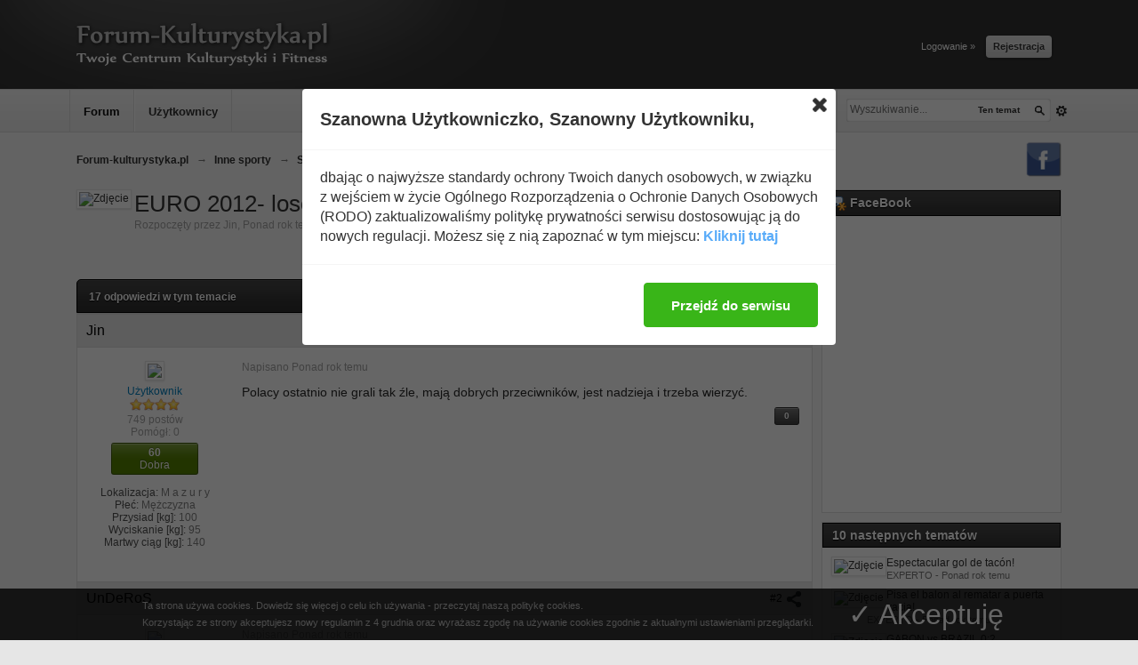

--- FILE ---
content_type: text/html;charset=UTF-8
request_url: http://forum-kulturystyka.pl/topic/21852-euro-2012-losowanie-grup-komentarze/
body_size: 18745
content:
<!DOCTYPE html>
	<html lang="pl" >
	<head>
		<meta charset="UTF-8" />
		<title>EURO 2012- losowanie grup komentarze - Sporty drużynowe - Forum-kulturystyka.pl</title>
		<meta name="google-site-verification" content="t_6er2IG4TgetZ0pZU9AfYPcpLU0mVmY0BDEBlHRIKs" />
		<meta http-equiv="X-UA-Compatible" content="IE=edge" />
		<meta http-equiv="refresh" content="1850" />
		<link rel="shortcut icon" href='http://forum-kulturystyka.pl/favicon.ico' />
		<link rel="image_src" href='http://forum-kulturystyka.pl/public/style_images/FK/meta_image.png' />
		<script type='text/javascript'>
		//<![CDATA[
			jsDebug			= 0; /* Must come before JS includes */
			USE_RTE			= 1;
			DISABLE_AJAX	= parseInt(0); /* Disables ajax requests where text is sent to the DB; helpful for charset issues */
			inACP			= false;
			var isRTL		= false;
			var rtlIe		= '';
			var rtlFull		= '';
		//]]>
		</script>
		
	
				
	

				
	

				
	

				
	

				
	

				
	

				
	

				
	
	
		<link rel="stylesheet" type="text/css" media='screen,print' href="http://forum-kulturystyka.pl/public/min/index.php?ipbv=d3cabda5bc5f77aa97094cf87e8fc7b1&amp;f=public/style_css/css_120/ipb_common.css,public/style_css/css_120/ipb_styles.css,public/style_css/css_120/calendar_select.css,public/style_css/css_120/customSidebarBlocks.css,public/style_css/css_120/fx_hsitemap.css,public/style_css/css_120/fx_popular.css,public/style_css/css_120/fs_header.css,public/style_css/prettify.css" />
	
	

<!--[if lte IE 7]>
	<link rel="stylesheet" type="text/css" title='Main' media="screen" href="http://forum-kulturystyka.pl/public/style_css/css_120/ipb_ie.css" />
<![endif]-->
<!--[if lte IE 8]>
	<style type='text/css'>
		.ipb_table { table-layout: fixed; }
		.ipsLayout_content { width: 99.5%; }
	</style>
<![endif]-->

	<style type='text/css'>
		img.bbc_img { max-width: 100% !important; }
	</style>

	
		
		
			<meta property="og:updated_time" content="1769285327" />
		
		
		
		
	

		
		
			<meta name="keywords" content="EURO,2012-,losowanie,grup,komentarze,Polacy,ostatnio,grali,źle,dobrych,przeciwników,nadzieja,wierzyć" />
		
		
		
		
	

		
		
			<meta name="description" content="EURO 2012- losowanie grup komentarze - napisał w Sporty drużynowe: Polacy ostatnio nie grali tak źle, mają dobrych przeciwników, jest  nadzieja  i trzeba wierzyć." />
		
		
		
			<meta property="og:description" content="EURO 2012- losowanie grup komentarze - napisał w Sporty drużynowe: Polacy ostatnio nie grali tak źle, mają dobrych przeciwników, jest  nadzieja  i trzeba wierzyć." />
		
		
	

		
		
			<meta name="identifier-url" content="http://forum-kulturystyka.pl/topic/21852-euro-2012-losowanie-grup-komentarze/" />
		
		
			<meta property="og:url" content="http://forum-kulturystyka.pl/topic/21852-euro-2012-losowanie-grup-komentarze/" />
		
		
		
	

<meta property="og:image" content="http://forum-kulturystyka.pl/public/style_images/FK/meta_image.png"/>
		<meta property="og:title" content="EURO 2012- losowanie grup komentarze - Sporty drużynowe"/>
		<meta property="og:site_name" content="Forum-kulturystyka.pl"/>
		<meta property="og:image" content="http://forum-kulturystyka.pl/public/style_images/FK/meta_image.png"/>
		<meta property="og:type" content="article" />
		
		
		
		<script type='text/javascript' src='http://forum-kulturystyka.pl/public/min/index.php?ipbv=d3cabda5bc5f77aa97094cf87e8fc7b1&amp;g=js'></script>
	
	<script type='text/javascript' src='http://forum-kulturystyka.pl/public/min/index.php?ipbv=d3cabda5bc5f77aa97094cf87e8fc7b1&amp;charset=UTF-8&amp;f=public/js/ipb.js,cache/lang_cache/1/ipb.lang.js,public/js/ips.hovercard.js,public/js/ips.quickpm.js,public/js/ips.fxhelped.js,public/js/ips.topic.js,public/js/ips.like.js' charset='UTF-8'></script>


	
		
			
			
			
			
				<link id="ipsCanonical" rel="canonical" href="http://forum-kulturystyka.pl/topic/21852-euro-2012-losowanie-grup-komentarze/" />
			
		

			
			
			
			
				<link rel='stylesheet' type='text/css' title='Main' media='print' href='http://forum-kulturystyka.pl/public/style_css/css_120/ipb_print.css' />
			
		

			
			
			
			
				<link rel='up' href='http://forum-kulturystyka.pl/forum/32-sporty-drużynowe/' />
			
		

			
			
			
			
				<link rel='author' href='http://forum-kulturystyka.pl/user/11304-jin/' />
			
		
	

	



		
		<script type='text/javascript'>
	//<![CDATA[
		/* ---- URLs ---- */
		ipb.vars['base_url'] 			= 'http://forum-kulturystyka.pl/index.php?s=d0aed6a3f7c6bb7f77e7caacbed074c0&';
		ipb.vars['board_url']			= 'http://forum-kulturystyka.pl';
		ipb.vars['img_url'] 			= "http://forum-kulturystyka.pl/public/style_images/FK";
		ipb.vars['loading_img'] 		= 'http://forum-kulturystyka.pl/public/style_images/FK/loading.gif';
		ipb.vars['active_app']			= 'forums';
		ipb.vars['upload_url']			= 'http://www.forum-kulturystyka.pl/uploads';
		/* ---- Member ---- */
		ipb.vars['member_id']			= parseInt( 0 );
		ipb.vars['is_supmod']			= parseInt( 0 );
		ipb.vars['is_admin']			= parseInt( 0 );
		ipb.vars['secure_hash'] 		= '880ea6a14ea49e853634fbdc5015a024';
		ipb.vars['session_id']			= 'd0aed6a3f7c6bb7f77e7caacbed074c0';
		ipb.vars['twitter_id']			= 0;
		ipb.vars['fb_uid']				= 0;
		ipb.vars['auto_dst']			= parseInt( 0 );
		ipb.vars['dst_in_use']			= parseInt(  );
		ipb.vars['is_touch']			= false;
		ipb.vars['member_group']		= {"g_mem_info":"1"}
		/* ---- cookies ----- */
		ipb.vars['cookie_id'] 			= '';
		ipb.vars['cookie_domain'] 		= '';
		ipb.vars['cookie_path']			= '/';
		/* ---- Rate imgs ---- */
		ipb.vars['rate_img_on']			= 'http://forum-kulturystyka.pl/public/style_images/FK/star.png';
		ipb.vars['rate_img_off']		= 'http://forum-kulturystyka.pl/public/style_images/FK/star_off.png';
		ipb.vars['rate_img_rated']		= 'http://forum-kulturystyka.pl/public/style_images/FK/star_rated.png';
		/* ---- Uploads ---- */
		ipb.vars['swfupload_swf']		= 'http://forum-kulturystyka.pl/public/js/3rd_party/swfupload/swfupload.swf';
		ipb.vars['swfupload_enabled']	= true;
		ipb.vars['use_swf_upload']		= ( '' == 'flash' ) ? true : false;
		ipb.vars['swfupload_debug']		= false;
		/* ---- other ---- */
		ipb.vars['highlight_color']     = "#ade57a";
		ipb.vars['charset']				= "UTF-8";
		ipb.vars['seo_enabled']			= 1;
		
		ipb.vars['seo_params']			= {"start":"-","end":"\/","varBlock":"?","varPage":"page-","varSep":"&","varJoin":"="};
		
		/* Templates/Language */
		ipb.templates['inlineMsg']		= "";
		ipb.templates['ajax_loading'] 	= "<div id='ajax_loading'><img src='http://forum-kulturystyka.pl/public/style_images/FK/ajax_loading.gif' alt='" + ipb.lang['loading'] + "' /></div>";
		ipb.templates['close_popup']	= "<img src='http://forum-kulturystyka.pl/public/style_images/FK/close_popup.png' alt='x' />";
		ipb.templates['rss_shell']		= new Template("<ul id='rss_menu' class='ipbmenu_content'>#{items}</ul>");
		ipb.templates['rss_item']		= new Template("<li><a href='#{url}' title='#{title}'>#{title}</a></li>");
		
		ipb.templates['autocomplete_wrap'] = new Template("<ul id='#{id}' class='ipb_autocomplete' style='width: 250px;'></ul>");
		ipb.templates['autocomplete_item'] = new Template("<li id='#{id}' data-url='#{url}'><img src='#{img}' alt='' class='ipsUserPhoto ipsUserPhoto_mini' />&nbsp;&nbsp;#{itemvalue}</li>");
		ipb.templates['page_jump']		= new Template("<div id='#{id}_wrap' class='ipbmenu_content'><h3 class='bar'>Przejdź do strony</h3><p class='ipsPad'><input type='text' class='input_text' id='#{id}_input' size='8' /> <input type='submit' value='Wykonaj' class='input_submit add_folder' id='#{id}_submit' /></p></div>");
		ipb.templates['global_notify'] 	= new Template("<div class='popupWrapper'><div class='popupInner'><div class='ipsPad'>#{message} #{close}</div></div></div>");
		
		
		ipb.templates['header_menu'] 	= new Template("<div id='#{id}' class='ipsHeaderMenu boxShadow'></div>");
		
		Loader.boot();
	//]]>
	</script>
<!-- Google tag (gtag.js) -->
<script async src="https://www.googletagmanager.com/gtag/js?id=G-4REGRW3X5Q"></script>
<script>
 window.dataLayer = window.dataLayer || [];

 function gtag() {
  dataLayer.push(arguments);
 }
 gtag('js', new Date());

 gtag('config', 'G-4REGRW3X5Q');
</script>

<script>
  (function(i,s,o,g,r,a,m){i['GoogleAnalyticsObject']=r;i[r]=i[r]||function(){
  (i[r].q=i[r].q||[]).push(arguments)},i[r].l=1*new Date();a=s.createElement(o),
  m=s.getElementsByTagName(o)[0];a.async=1;a.src=g;m.parentNode.insertBefore(a,m)
  })(window,document,'script','//www.google-analytics.com/analytics.js','ga');

  ga('create', 'UA-55413232-1', 'auto');
  ga('send', 'pageview');

</script>

<style type="text/css">
.plan-forum-flow-sticky{position:fixed;top:10px}
#plan-forum-flow a:hover img{opacity:.8}
</style>
	<script type="text/javascript">
var _gaq = _gaq || [];
_gaq.push(['_setAccount', 'UA-30528473-2']);
_gaq.push(['_trackPageview']);
(function() {
var ga = document.createElement('script'); ga.type = 'text/javascript'; ga.async = true;
ga.src = ('https:' == document.location.protocol ? 'https://' : 'http://') + 'stats.g.doubleclick.net/dc.js';
var s = document.getElementsByTagName('script')[0]; s.parentNode.insertBefore(ga, s);
})();
</script></head>
	<body id='ipboard_body'>
	<div class='main_width'>
		<div class='right'>
			<div class='copyright'>
				<a href='http://codegame.net'>IPB skin by CGN</a>
			</div>
		</div>
	</div>
		<p id='content_jump' class='hide'><a id='top'></a><a href='#j_content' title='Skocz do zawartości' accesskey='m'>Skocz do zawartości</a></p>
		<div id='ipbwrapper'>
			<!-- ::: BRANDING STRIP: Logo and search box ::: -->
			<div id='branding'>
			<div class='main_width'>
			<!-- ::: TOP BAR: Sign in / register or user drop down and notification alerts ::: -->
			<div id='header_bar'>
				<div class=''>
					<div id='user_navigation' class='not_logged_in'>
							
							<ul class='ipsList_inline right'>
								<li>
									<span class='services'>
										
										
										
									</span>
									&nbsp;&nbsp;&nbsp;&nbsp;
									<a href='http://forum-kulturystyka.pl/index.php?app=core&amp;module=global&amp;section=login' title='Logowanie &raquo;' id='sign_in'>Logowanie &raquo;</a>&nbsp;&nbsp;&nbsp;
								</li>
								<li>
									<a href="http://forum-kulturystyka.pl/index.php?app=core&amp;module=global&amp;section=register" title='Rejestracja' id='register_link'>Rejestracja</a>
								</li>
							</ul>
						</div>
				</div>
			</div>

					<div id='logo'>

							<a href='http://forum-kulturystyka.pl' title='Przejdź do strony głównej forum' rel="home" accesskey='1'>

<img src='http://forum-kulturystyka.pl/public/style_images/FK/logo.png' alt='Logo' />

</a>
						
					</div>
				</div>
			</div>

			<!-- ::: APPLICATION TABS ::: -->
			<div id='primary_nav' class='clearfix'>
				<div class='main_width'>
					<div id="navi_line"></div>
					<ul class='ipsList_inline' id='community_app_menu'>
					
						<div id='search' class='right'>
	<form action="http://forum-kulturystyka.pl/index.php?app=core&amp;module=search&amp;do=search&amp;fromMainBar=1" method="post" id='search-box' >
		<fieldset>
			<label for='main_search' class='hide'>Szukaj</label>
			<a href='http://forum-kulturystyka.pl/index.php?app=core&amp;module=search&amp;search_in=forums' title='Zaawansowane wyszukiwanie' accesskey='4' rel="search" id='adv_search' class='right'>Zaawansowane</a>
			<span id='search_wrap' class='right'>
				<input type='text' id='main_search' name='search_term' class='inactive' size='17' tabindex='6' />
				<span class='choice ipbmenu clickable' id='search_options' style='display: none'></span>
				<ul id='search_options_menucontent' class='ipbmenu_content ipsPad' style='display: none'>
					<li class='title'><strong>Przeszukaj</strong></li>
					<li class='special'>
							<label for='s_topic' title='Ten temat'>
								
									<input type='radio' name='search_app' value="forums:topic:21852" class='input_radio' id='s_topic' checked="checked" /> 
								
								<strong>Ten temat</strong>
							</label>
						</li>
					
					
					<li class='app'><label for='s_forums' title='Forum'><input type='radio' name='search_app' class='input_radio' id='s_forums' value="forums"  />Forum</label></li><li class='app'><label for='s_members' title='Użytkownicy'><input type='radio' name='search_app' class='input_radio' id='s_members' value="members"  />Użytkownicy</label></li><li class='app'><label for='s_core' title='Help Files'><input type='radio' name='search_app' class='input_radio' id='s_core' value="core"  />Help Files</label></li>
						
					

						
					

						
					

						
					

						
					

						
					

						
					

						
					

						
					
				</ul>
				<input type='submit' class='submit_input clickable' value='Szukaj' />
			</span>
			
		</fieldset>
	</form>
</div>
					
<li class='right'>
<a href="/topic/117096-najskuteczniejsze-spalacze-t%C5%82uszczu-ranking-2017/">Spalacze tłuszczu</a>
</li>

						
							<li class='right'>
								<a href="http://forum-kulturystyka.pl/index.php?app=core&amp;module=global&amp;section=navigation&amp;inapp=forums" rel="quickNavigation" accesskey='9' id='quickNavLaunch' title='Otwórz szybką nawigację'><span>&nbsp;</span></a>
							</li>
						
						<li id='nav_explore' class='right'>
							<a href='http://forum-kulturystyka.pl/index.php?app=core&amp;module=search&amp;do=viewNewContent&amp;search_app=forums' accesskey='2'>Wyświetl nową zawartość</a>
						</li>
						
						
								
									
								

									
																				<li id='nav_app_forums' class="left active"><a href='http://forum-kulturystyka.pl/' title='Przejdź do Forum'>Forum</a></li>
									
								

									
																				<li id='nav_app_members' class="left "><a href='http://forum-kulturystyka.pl/members/' title='Przejdź do Użytkownicy'>Użytkownicy</a></li>
									
								

									
								

									
								

									
								

									
								

									
								
							
						<li id='nav_other_apps' style='display: none'>
							<a href='#' class='ipbmenu' id='more_apps'>Więcej <img src='http://forum-kulturystyka.pl/public/style_images/FK/useropts_arrow.png' alt='' /></a>
						</li>
					</ul>
				</div>
				<script type='text/javascript'>
					if( $('primary_nav') ){	ipb.global.activateMainMenu(); }
				</script>
			</div>	

			<!-- ::: MAIN CONTENT AREA ::: -->
			<div id='content' class='clearfix'>
                        <div class='main_width clearfix'>
					
				<!-- ::: NAVIGATION BREADCRUMBS ::: -->
					<div id='secondary_navigation' class='clearfix'>
						<ol class='breadcrumb top ipsList_inline left'>
														<li itemscope itemtype="http://data-vocabulary.org/Breadcrumb">
									<a href='http://forum-kulturystyka.pl/' itemprop="url">
										<span itemprop="title">Forum-kulturystyka.pl</span>
									</a>
								</li>
								
							
								<li itemscope itemtype="http://data-vocabulary.org/Breadcrumb">
									<span class='nav_sep'>&rarr;</span>
									 <a href='http://forum-kulturystyka.pl/forum/29-inne-sporty/' title='Powróć do  Inne sporty' itemprop="url"><span itemprop="title">Inne sporty</span></a>
								</li>
								
							

								<li itemscope itemtype="http://data-vocabulary.org/Breadcrumb">
									<span class='nav_sep'>&rarr;</span>
									 <a href='http://forum-kulturystyka.pl/forum/32-sporty-drużynowe/' title='Powróć do  Sporty drużynowe' itemprop="url"><span itemprop="title">Sporty drużynowe</span></a>
								</li>
								
							
						</ol>

<!-- ::: SOCIAL MEDIA ::: -->

<ul class='ipsList_inline right'>
<li>
<a href="http://www.facebook.com/ForumKulturystykaPL">
<img src='http://forum-kulturystyka.pl/public/style_images/FK/social_media/facebook.png' data-tooltip="Facebook" alt='Facebook'/></a>
</li>

<!-- ::: SOCIAL MEDIA END ::: -->

</ul>


                                        </div>
					<br />
				<noscript>
					<div class='message error'>
						<strong>Wykryto wyłączony javascript</strong>
						<p>Aktualnie masz wyłączony javascript. Kilka funkcji może nie działać. Włącz ponownie javascript, aby korzystać z pełnej funkcjonalności.</p>
					</div>
					<br />
				</noscript>

				<!-- ::: CONTENT ::: -->
				
<div class="ipsLayout ipsLayout_withright ipsLayout_largeright clearfix">
<div class="ipsLayout_content">
				



<script type="text/javascript">
//<![CDATA[
	ipb.topic.inSection    = 'topicview';
	ipb.topic.topic_id     = 21852;
	ipb.topic.forum_id     = 32;
	ipb.topic.redirectPost = 1;
	ipb.topic.start_id     = 0;
	ipb.topic.page_id      = 0;
	ipb.topic.topPid       = 0;
	ipb.topic.counts       = { postTotal: 18,
							  curStart:  ipb.topic.start_id,
							  perPage:   20 };
	//Search Setup
	ipb.vars['search_type']			= 'forum';
	ipb.vars['search_type_id']		= 32;
	ipb.vars['search_type_2']		= 'topic';
	ipb.vars['search_type_id_2']	= 21852;
	
	
	// Delete stuff set up
	ipb.topic.deleteUrls['hardDelete'] = new Template( ipb.vars['base_url'] + "app=forums&module=moderate&section=moderate&do=04&f=32&t=21852&page=&auth_key=880ea6a14ea49e853634fbdc5015a024&p=#{pid}" );
	ipb.topic.deleteUrls['softDelete'] = new Template( ipb.vars['base_url'] + "app=forums&module=moderate&section=moderate&do=postchoice&tact=sdelete&t=21852&f=32&auth_key=880ea6a14ea49e853634fbdc5015a024&selectedpids[#{pid}]=#{pid}&pid=#{pid}" );
	
	
	ipb.topic.modPerms	  = [];
	
	
	ipb.templates['post_moderation'] = new Template("<div id='comment_moderate_box' class='ipsFloatingAction' style='display: none'><span class='desc'>Z <span id='comment_count'>#{count}</span> wybranymi postami: </span><select id='tactInPopup' class='input_select'><option value='approve'>Zatwierdź</option><option value='delete'>Ukryj</option><option value='sundelete'>Odkryj</option><option value='deletedo'>Usuń</option><option value='merge'>Połącz</option><option value='split'>Podziel temat</option><option value='move'>Przenieś</option></select>&nbsp;&nbsp;<input type='button' class='input_submit' id='submitModAction' value='Idź' /></div>");
	
//]]>
</script>




<div class='left'>
<img src='http://www.forum-kulturystyka.pl/uploads/profile/photo-thumb-11304.jpg?_r=1336337965' alt='Zdjęcie' class='ipsUserPhoto ipsUserPhoto_medium' />
</div>
<div itemscope itemtype="http://schema.org/Article" class='ipsBox_withphoto'>
	
	<h1 itemprop="name" class='ipsType_pagetitle'><a href="http://forum-kulturystyka.pl/topic/21852-euro-2012-losowanie-grup-komentarze/">EURO 2012- losowanie grup komentarze</a></h1>
	<div class='desc lighter blend_links'>
		 Rozpoczęty przez <span itemprop="creator"><button type="button" data-hovercard-ref="member" data-hovercard-id="11304" data-ipb="noparse" class="fxbutton _hovertrigger url fn name " onclick="location.href='http://forum-kulturystyka.pl/user/11304-jin/';" title='Wyświetl profil'><span>Jin</span></button></span>, <span itemprop="dateCreated">Ponad rok temu</span>
	</div>
	
	<meta itemprop="interactionCount" content="UserComments:18" />
</div>



<br />
<div class='topic_controls'>
	
	


	<ul class='topic_buttons'>
			<li class='disabled'><span>Zaloguj się, aby dodać odpowiedź</span></li>
			
			
		</ul>
</div>

<div class='maintitle clear clearfix'>
	<span class='ipsType_small'>
		17 odpowiedzi w tym temacie
	</span>
	
</div>

<div class='topic hfeed clear clearfix'>
	
	

	<div class='ipsBox'>
		<div class='ipsBox_container' id='ips_Posts'>
			
				<!--post:132354-->

<div class='post_block hentry clear clearfix  ' id='post_id_132354'>
		<a id='entry132354'></a>
		
	
		
		<div class='post_wrap' >
			
				<h3 class='row2'>
			
				<span class='post_id right ipsType_small desc blend_links'>
					
						<button type="button" class="fxbutton" itemprop="replyToUrl" data-entry-pid='132354' onclick="location.href='http://forum-kulturystyka.pl/topic/21852-euro-2012-losowanie-grup-komentarze/#entry132354';" title='EURO 2012- losowanie grup komentarze: post #1'>
					
					#1
					<img src='http://forum-kulturystyka.pl/public/style_images/FK/icon_share.png' class='small' title='EURO 2012- losowanie grup komentarze: post #1' />
					</button>
				</span>
				
				
					<span itemprop="creator name" class="author vcard"><button type="button" data-hovercard-ref="member" data-hovercard-id="11304" data-ipb="noparse" class="fxbutton _hovertrigger url fn name " onclick="location.href='http://forum-kulturystyka.pl/user/11304-jin/';" title='Wyświetl profil'><span>Jin</span></button></span>
				
			
				
			</h3>
			<div class='author_info'>
				<div itemscope itemtype="http://schema.org/Person" class='user_details'>
	<span class='hide' itemprop="name">Jin</span>
	<ul class='basic_info'>
		
		<li class='avatar'>
				
					<img itemprop="image" src='http://www.forum-kulturystyka.pl/uploads/profile/photo-thumb-11304.jpg?_r=1336337965' class='ipsUserPhoto ipsUserPhoto_large' />
				
			</li>
		<li class='group_title'>
			<span style='color:#0080C0'>Użytkownik</span>
		</li>
		<li class='group_icon'>
			
				<img src='http://forum-kulturystyka.pl/public/style_images/FK/bullet_black.png' alt='Pip' /><img src='http://forum-kulturystyka.pl/public/style_images/FK/bullet_black.png' alt='Pip' /><img src='http://forum-kulturystyka.pl/public/style_images/FK/bullet_black.png' alt='Pip' /><img src='http://forum-kulturystyka.pl/public/style_images/FK/bullet_black.png' alt='Pip' />
			
			</li>
		
		<li class='post_count desc lighter'>
			749 postów
		</li>
		
		
		<li class='helped_count desc lighter'>
			Pomógł: <span class="fx-helped-count">0</span>
		</li>
		
		
	</ul>
	
	<div style='margin:5px auto;min-width:80px;' class='reputation positive' data-tooltip="Member Reputation">
	<span class='number'>60</span>
	<br />
		
			<span class='title' style='font-weight: normal;'>Dobra</span>
		
		
</div>
		<ul class='custom_fields'>
			
				
					
						<li>
							<span class='ft'>Lokalizacja:</span><span class='fc'>M a z u r y</span>
						</li>
					
				

					
						<li>
							<span class='ft'>Płeć:</span><span class='fc'>Mężczyzna</span>
						</li>
					
				

					
				
			

				
					
				

					
				

					
				

					
				

					
				

					
				

					
						<li>
							<span class="ft">Przysiad [kg]:</span><span class="fc">100</span>
						</li>
					
				

					
						<li>
							<span class="ft">Wyciskanie [kg]:</span><span class="fc">95</span>
						</li>
					
				

					
						<li>
							<span class="ft">Martwy ciąg [kg]:</span><span class="fc">140</span>
						</li>
					
				

					
				
			
		</ul>
	
	
</div>
			</div>
			<div class='post_body'>
				<p class='posted_info desc lighter ipsType_small'>
					Napisano <abbr class="published" itemprop="commentTime">Ponad rok temu</abbr>
					
					
				</p>
				
				<div class="post_fshow entry-title">EURO 2012- losowanie grup komentarze</div>
				<div itemprop="commentText" class='post entry-content '>
					Polacy ostatnio nie grali tak źle, mają dobrych przeciwników, jest  nadzieja  i trzeba wierzyć.
					
					<br />
					
				</div>
				
				
				<div class='rep_bar clearfix right' id='rep_post_132354'>
								<ul class='ipsList_inline'>
					
					
							<li><span class='reputation zero rep_show' title='Reputacja' >
						
						
						
							0
							</span>
						</li>
				</ul>
			</div>
<script type='text/javascript'>
	ipb.global.registerReputation( 'rep_post_132354', { domLikeStripId: 'like_post_132354', app: 'forums', type: 'pid', typeid: '132354' }, parseInt('0') );
</script>
				


								
				
				
				
			
				<ul id='postControlsNormal_132354' class='post_controls clear clearfix' >
					<li class='top hide'><button onclick="location.href='#ipboard_body';" class='fxbutton top' title='Do góry'>Do góry</button></li>
					
					
					
					
					
					
				</ul>
				
			</div>
		</div>
	</div>
		
		
		<hr />
		
		
<script type="text/javascript">
var pid = parseInt(132354);
if ( pid > ipb.topic.topPid ){
	ipb.topic.topPid = pid;
}

	// Show multiquote for JS browsers
	if ( $('multiq_132354') )
	{
		$('multiq_132354').show();
	}
	
	if( $('toggle_post_132354') )
	{
		$('toggle_post_132354').show();
	}
	
	// Add perm data
	ipb.topic.deletePerms[132354] = { 'canDelete' : 0, 'canSoftDelete' : 0 };

</script>

			

				<!--post:132367-->

<div class='post_block hentry clear clearfix  ' id='post_id_132367'>
		<a id='entry132367'></a>
		
	
		
		<div class='post_wrap' >
			
				<h3 class='row2'>
			
				<span class='post_id right ipsType_small desc blend_links'>
					
						<button type="button" class="fxbutton" itemprop="replyToUrl" data-entry-pid='132367' onclick="location.href='http://forum-kulturystyka.pl/topic/21852-euro-2012-losowanie-grup-komentarze/#entry132367';" title='EURO 2012- losowanie grup komentarze: post #2'>
					
					#2
					<img src='http://forum-kulturystyka.pl/public/style_images/FK/icon_share.png' class='small' title='EURO 2012- losowanie grup komentarze: post #2' />
					</button>
				</span>
				
				
					<span itemprop="creator name" class="author vcard"><button type="button" data-hovercard-ref="member" data-hovercard-id="8820" data-ipb="noparse" class="fxbutton _hovertrigger url fn name " onclick="location.href='http://forum-kulturystyka.pl/user/8820-underos/';" title='Wyświetl profil'><span>UnDeRoS</span></button></span>
				
			
				
			</h3>
			<div class='author_info'>
				<div itemscope itemtype="http://schema.org/Person" class='user_details'>
	<span class='hide' itemprop="name">UnDeRoS</span>
	<ul class='basic_info'>
		
		<li class='avatar'>
				
					<img itemprop="image" src='http://www.forum-kulturystyka.pl/uploads/profile/photo-thumb-8820.jpg?_r=0' class='ipsUserPhoto ipsUserPhoto_large' />
				
			</li>
		<li class='group_title'>
			<span style='color:#0080C0'>Użytkownik</span>
		</li>
		<li class='group_icon'>
			
				<img src='http://forum-kulturystyka.pl/public/style_images/FK/bullet_black.png' alt='Pip' /><img src='http://forum-kulturystyka.pl/public/style_images/FK/bullet_black.png' alt='Pip' /><img src='http://forum-kulturystyka.pl/public/style_images/FK/bullet_black.png' alt='Pip' /><img src='http://forum-kulturystyka.pl/public/style_images/FK/bullet_black.png' alt='Pip' />
			
			</li>
		
		<li class='post_count desc lighter'>
			1738 postów
		</li>
		
		
		<li class='helped_count desc lighter'>
			Pomógł: <span class="fx-helped-count">0</span>
		</li>
		
		
	</ul>
	
	<div style='margin:5px auto;min-width:80px;' class='reputation positive' data-tooltip="Member Reputation">
	<span class='number'>138</span>
	<br />
		
			<span class='title' style='font-weight: normal;'>Bardzo Dobra</span>
		
		
</div>
		<ul class='custom_fields'>
			
				
					
				

					
						<li>
							<span class='ft'>Płeć:</span><span class='fc'>Mężczyzna</span>
						</li>
					
				

					
				
			

				
					
						<li>
							<span class="ft">Staż [miesiące]:</span><span class="fc">18</span>
						</li>
					
				

					
						<li>
							<span class="ft">Wzrost [cm]:</span><span class="fc">188</span>
						</li>
					
				

					
				

					
				

					
				

					
				

					
				

					
				

					
				

					
						<li>
							<span class="ft">Waga [kg]:</span><span class="fc">86</span>
						</li>
					
				
			
		</ul>
	
	
</div>
			</div>
			<div class='post_body'>
				<p class='posted_info desc lighter ipsType_small'>
					Napisano <abbr class="published" itemprop="commentTime">Ponad rok temu</abbr>
					
					
				</p>
				
				<div class="post_fshow entry-title">Re: EURO 2012- losowanie grup komentarze</div>
				<div itemprop="commentText" class='post entry-content '>
					Trzeba przyznac ze troche farta mielismy, ale patrzac chociazby na ranking fifa (Rosja - 12Grecja - 14Czechy - 33Polska - 66) no to jestemy w dupie...
					
					<br />
					
				</div>
				
				
				<div class='rep_bar clearfix right' id='rep_post_132367'>
								<ul class='ipsList_inline'>
					
					
							<li><span class='reputation zero rep_show' title='Reputacja' >
						
						
						
							0
							</span>
						</li>
				</ul>
			</div>
<script type='text/javascript'>
	ipb.global.registerReputation( 'rep_post_132367', { domLikeStripId: 'like_post_132367', app: 'forums', type: 'pid', typeid: '132367' }, parseInt('0') );
</script>
				


								
				
				
				
			
				<ul id='postControlsNormal_132367' class='post_controls clear clearfix' >
					<li class='top hide'><button onclick="location.href='#ipboard_body';" class='fxbutton top' title='Do góry'>Do góry</button></li>
					
					
					
					
					
					
				</ul>
				
			</div>
		</div>
	</div>
		
		
		<hr />
		
		
<script type="text/javascript">
var pid = parseInt(132367);
if ( pid > ipb.topic.topPid ){
	ipb.topic.topPid = pid;
}

	// Show multiquote for JS browsers
	if ( $('multiq_132367') )
	{
		$('multiq_132367').show();
	}
	
	if( $('toggle_post_132367') )
	{
		$('toggle_post_132367').show();
	}
	
	// Add perm data
	ipb.topic.deletePerms[132367] = { 'canDelete' : 0, 'canSoftDelete' : 0 };

</script>

			

				<!--post:132369-->

<div class='post_block hentry clear clearfix  ' id='post_id_132369'>
		<a id='entry132369'></a>
		
	
		
		<div class='post_wrap' >
			
				<h3 class='row2'>
			
				<span class='post_id right ipsType_small desc blend_links'>
					
						<button type="button" class="fxbutton" itemprop="replyToUrl" data-entry-pid='132369' onclick="location.href='http://forum-kulturystyka.pl/topic/21852-euro-2012-losowanie-grup-komentarze/#entry132369';" title='EURO 2012- losowanie grup komentarze: post #3'>
					
					#3
					<img src='http://forum-kulturystyka.pl/public/style_images/FK/icon_share.png' class='small' title='EURO 2012- losowanie grup komentarze: post #3' />
					</button>
				</span>
				
				
					<span itemprop="creator name" class="author vcard"><button type="button" data-hovercard-ref="member" data-hovercard-id="11304" data-ipb="noparse" class="fxbutton _hovertrigger url fn name " onclick="location.href='http://forum-kulturystyka.pl/user/11304-jin/';" title='Wyświetl profil'><span>Jin</span></button></span>
				
			
				
			</h3>
			<div class='author_info'>
				<div itemscope itemtype="http://schema.org/Person" class='user_details'>
	<span class='hide' itemprop="name">Jin</span>
	<ul class='basic_info'>
		
		<li class='avatar'>
				
					<img itemprop="image" src='http://www.forum-kulturystyka.pl/uploads/profile/photo-thumb-11304.jpg?_r=1336337965' class='ipsUserPhoto ipsUserPhoto_large' />
				
			</li>
		<li class='group_title'>
			<span style='color:#0080C0'>Użytkownik</span>
		</li>
		<li class='group_icon'>
			
				<img src='http://forum-kulturystyka.pl/public/style_images/FK/bullet_black.png' alt='Pip' /><img src='http://forum-kulturystyka.pl/public/style_images/FK/bullet_black.png' alt='Pip' /><img src='http://forum-kulturystyka.pl/public/style_images/FK/bullet_black.png' alt='Pip' /><img src='http://forum-kulturystyka.pl/public/style_images/FK/bullet_black.png' alt='Pip' />
			
			</li>
		
		<li class='post_count desc lighter'>
			749 postów
		</li>
		
		
		<li class='helped_count desc lighter'>
			Pomógł: <span class="fx-helped-count">0</span>
		</li>
		
		
	</ul>
	
	<div style='margin:5px auto;min-width:80px;' class='reputation positive' data-tooltip="Member Reputation">
	<span class='number'>60</span>
	<br />
		
			<span class='title' style='font-weight: normal;'>Dobra</span>
		
		
</div>
		<ul class='custom_fields'>
			
				
					
						<li>
							<span class='ft'>Lokalizacja:</span><span class='fc'>M a z u r y</span>
						</li>
					
				

					
						<li>
							<span class='ft'>Płeć:</span><span class='fc'>Mężczyzna</span>
						</li>
					
				

					
				
			

				
					
				

					
				

					
				

					
				

					
				

					
				

					
						<li>
							<span class="ft">Przysiad [kg]:</span><span class="fc">100</span>
						</li>
					
				

					
						<li>
							<span class="ft">Wyciskanie [kg]:</span><span class="fc">95</span>
						</li>
					
				

					
						<li>
							<span class="ft">Martwy ciąg [kg]:</span><span class="fc">140</span>
						</li>
					
				

					
				
			
		</ul>
	
	
</div>
			</div>
			<div class='post_body'>
				<p class='posted_info desc lighter ipsType_small'>
					Napisano <abbr class="published" itemprop="commentTime">Ponad rok temu</abbr>
					
					
				</p>
				
				<div class="post_fshow entry-title">Re: EURO 2012- losowanie grup komentarze</div>
				<div itemprop="commentText" class='post entry-content '>
					No tak, Polacy mają słaby całokształt, pamiętacie może ostatni mecz przeciwko Grecjii ? Ile było ?
					
					<br />
					<p class='edit'>
							Użytkownik <b>Jin</b> edytował ten post Ponad rok temu
							
						</p>
				</div>
				
				
				<div class='rep_bar clearfix right' id='rep_post_132369'>
								<ul class='ipsList_inline'>
					
					
							<li><span class='reputation zero rep_show' title='Reputacja' >
						
						
						
							0
							</span>
						</li>
				</ul>
			</div>
<script type='text/javascript'>
	ipb.global.registerReputation( 'rep_post_132369', { domLikeStripId: 'like_post_132369', app: 'forums', type: 'pid', typeid: '132369' }, parseInt('0') );
</script>
				


								
				
				
				
			
				<ul id='postControlsNormal_132369' class='post_controls clear clearfix' >
					<li class='top hide'><button onclick="location.href='#ipboard_body';" class='fxbutton top' title='Do góry'>Do góry</button></li>
					
					
					
					
					
					
				</ul>
				
			</div>
		</div>
	</div>
		
		
		<hr />
		
		
<script type="text/javascript">
var pid = parseInt(132369);
if ( pid > ipb.topic.topPid ){
	ipb.topic.topPid = pid;
}

	// Show multiquote for JS browsers
	if ( $('multiq_132369') )
	{
		$('multiq_132369').show();
	}
	
	if( $('toggle_post_132369') )
	{
		$('toggle_post_132369').show();
	}
	
	// Add perm data
	ipb.topic.deletePerms[132369] = { 'canDelete' : 0, 'canSoftDelete' : 0 };

</script>

			

				<!--post:132696-->

<div class='post_block hentry clear clearfix  ' id='post_id_132696'>
		<a id='entry132696'></a>
		
	
		
		<div class='post_wrap' >
			
				<h3 class='row2'>
			
				<span class='post_id right ipsType_small desc blend_links'>
					
						<button type="button" class="fxbutton" itemprop="replyToUrl" data-entry-pid='132696' onclick="location.href='http://forum-kulturystyka.pl/topic/21852-euro-2012-losowanie-grup-komentarze/#entry132696';" title='EURO 2012- losowanie grup komentarze: post #4'>
					
					#4
					<img src='http://forum-kulturystyka.pl/public/style_images/FK/icon_share.png' class='small' title='EURO 2012- losowanie grup komentarze: post #4' />
					</button>
				</span>
				
				
					<span itemprop="creator name" class="author vcard"><button type="button" data-hovercard-ref="member" data-hovercard-id="11304" data-ipb="noparse" class="fxbutton _hovertrigger url fn name " onclick="location.href='http://forum-kulturystyka.pl/user/11304-jin/';" title='Wyświetl profil'><span>Jin</span></button></span>
				
			
				
			</h3>
			<div class='author_info'>
				<div itemscope itemtype="http://schema.org/Person" class='user_details'>
	<span class='hide' itemprop="name">Jin</span>
	<ul class='basic_info'>
		
		<li class='avatar'>
				
					<img itemprop="image" src='http://www.forum-kulturystyka.pl/uploads/profile/photo-thumb-11304.jpg?_r=1336337965' class='ipsUserPhoto ipsUserPhoto_large' />
				
			</li>
		<li class='group_title'>
			<span style='color:#0080C0'>Użytkownik</span>
		</li>
		<li class='group_icon'>
			
				<img src='http://forum-kulturystyka.pl/public/style_images/FK/bullet_black.png' alt='Pip' /><img src='http://forum-kulturystyka.pl/public/style_images/FK/bullet_black.png' alt='Pip' /><img src='http://forum-kulturystyka.pl/public/style_images/FK/bullet_black.png' alt='Pip' /><img src='http://forum-kulturystyka.pl/public/style_images/FK/bullet_black.png' alt='Pip' />
			
			</li>
		
		<li class='post_count desc lighter'>
			749 postów
		</li>
		
		
		<li class='helped_count desc lighter'>
			Pomógł: <span class="fx-helped-count">0</span>
		</li>
		
		
	</ul>
	
	<div style='margin:5px auto;min-width:80px;' class='reputation positive' data-tooltip="Member Reputation">
	<span class='number'>60</span>
	<br />
		
			<span class='title' style='font-weight: normal;'>Dobra</span>
		
		
</div>
		<ul class='custom_fields'>
			
				
					
						<li>
							<span class='ft'>Lokalizacja:</span><span class='fc'>M a z u r y</span>
						</li>
					
				

					
						<li>
							<span class='ft'>Płeć:</span><span class='fc'>Mężczyzna</span>
						</li>
					
				

					
				
			

				
					
				

					
				

					
				

					
				

					
				

					
				

					
						<li>
							<span class="ft">Przysiad [kg]:</span><span class="fc">100</span>
						</li>
					
				

					
						<li>
							<span class="ft">Wyciskanie [kg]:</span><span class="fc">95</span>
						</li>
					
				

					
						<li>
							<span class="ft">Martwy ciąg [kg]:</span><span class="fc">140</span>
						</li>
					
				

					
				
			
		</ul>
	
	
</div>
			</div>
			<div class='post_body'>
				<p class='posted_info desc lighter ipsType_small'>
					Napisano <abbr class="published" itemprop="commentTime">Ponad rok temu</abbr>
					
					
				</p>
				
				<div class="post_fshow entry-title">Re: EURO 2012- losowanie grup komentarze</div>
				<div itemprop="commentText" class='post entry-content '>
					Jeżeli ogarną pierwszy mecz to jest nadzieja, jak nie to po ptakach.
					
					<br />
					
				</div>
				
				
				<div class='rep_bar clearfix right' id='rep_post_132696'>
								<ul class='ipsList_inline'>
					
					
							<li><span class='reputation zero rep_show' title='Reputacja' >
						
						
						
							0
							</span>
						</li>
				</ul>
			</div>
<script type='text/javascript'>
	ipb.global.registerReputation( 'rep_post_132696', { domLikeStripId: 'like_post_132696', app: 'forums', type: 'pid', typeid: '132696' }, parseInt('0') );
</script>
				


								
				
				
				
			
				<ul id='postControlsNormal_132696' class='post_controls clear clearfix' >
					<li class='top hide'><button onclick="location.href='#ipboard_body';" class='fxbutton top' title='Do góry'>Do góry</button></li>
					
					
					
					
					
					
				</ul>
				
			</div>
		</div>
	</div>
		
		
		<hr />
		
		
<script type="text/javascript">
var pid = parseInt(132696);
if ( pid > ipb.topic.topPid ){
	ipb.topic.topPid = pid;
}

	// Show multiquote for JS browsers
	if ( $('multiq_132696') )
	{
		$('multiq_132696').show();
	}
	
	if( $('toggle_post_132696') )
	{
		$('toggle_post_132696').show();
	}
	
	// Add perm data
	ipb.topic.deletePerms[132696] = { 'canDelete' : 0, 'canSoftDelete' : 0 };

</script>

			

				<!--post:132942-->

<div class='post_block hentry clear clearfix  ' id='post_id_132942'>
		<a id='entry132942'></a>
		
	
		
		<div class='post_wrap' >
			
				<h3 class='row2'>
			
				<span class='post_id right ipsType_small desc blend_links'>
					
						<button type="button" class="fxbutton" itemprop="replyToUrl" data-entry-pid='132942' onclick="location.href='http://forum-kulturystyka.pl/topic/21852-euro-2012-losowanie-grup-komentarze/#entry132942';" title='EURO 2012- losowanie grup komentarze: post #5'>
					
					#5
					<img src='http://forum-kulturystyka.pl/public/style_images/FK/icon_share.png' class='small' title='EURO 2012- losowanie grup komentarze: post #5' />
					</button>
				</span>
				
				
					<span itemprop="creator name" class="author vcard"><span class="fn">UkaniU</span></span>
				
			
				
			</h3>
			<div class='author_info'>
				<div itemscope itemtype="http://schema.org/Person" class='user_details'>
	<span class='hide' itemprop="name">UkaniU</span>
	<ul class='basic_info'>
		
		<li class='avatar'>
				
					<img itemprop="image" src='http://www.forum-kulturystyka.pl/uploads/profile/photo-thumb-411.jpg?_r=1420124924' class='ipsUserPhoto ipsUserPhoto_large' />
				
			</li>
		<li class='group_title'>
			<STRIKE>Zabanowany(a)</STRIKE>
		</li>
		<li class='group_icon'>
			
				<img src='http://forum-kulturystyka.pl/public/style_images/FK/bullet_black.png' alt='Pip' /><img src='http://forum-kulturystyka.pl/public/style_images/FK/bullet_black.png' alt='Pip' /><img src='http://forum-kulturystyka.pl/public/style_images/FK/bullet_black.png' alt='Pip' /><img src='http://forum-kulturystyka.pl/public/style_images/FK/bullet_black.png' alt='Pip' />
			
			</li>
		
		<li class='post_count desc lighter'>
			3340 postów
		</li>
		
		
		<li class='helped_count desc lighter'>
			Pomógł: <span class="fx-helped-count">15</span>
		</li>
		
		
	</ul>
	
	
		<ul class='custom_fields'>
			
				
					
						<li>
							<span class='ft'>Lokalizacja:</span><span class='fc'>Kraków / Wrocław</span>
						</li>
					
				

					
						<li>
							<span class='ft'>Płeć:</span><span class='fc'>Mężczyzna</span>
						</li>
					
				

					
						<li>
							<span class='ft'>Zainteresowania:</span><span class='fc'>Culinary and healthy cooking in the kitchen!</span>
						</li>
					
				
			

				
					
						<li>
							<span class="ft">Staż [miesiące]:</span><span class="fc">6 lat +</span>
						</li>
					
				

					
						<li>
							<span class="ft">Wzrost [cm]:</span><span class="fc">174</span>
						</li>
					
				

					
						<li>
							<span class="ft">Biceps [cm] :</span><span class="fc">41,5</span>
						</li>
					
				

					
				

					
				

					
				

					
				

					
						<li>
							<span class="ft">Wyciskanie [kg]:</span><span class="fc">140</span>
						</li>
					
				

					
				

					
						<li>
							<span class="ft">Waga [kg]:</span><span class="fc">81</span>
						</li>
					
				
			
		</ul>
	
	
</div>
			</div>
			<div class='post_body'>
				<p class='posted_info desc lighter ipsType_small'>
					Napisano <abbr class="published" itemprop="commentTime">Ponad rok temu</abbr>
					
					
				</p>
				
				<div class="post_fshow entry-title">Re: EURO 2012- losowanie grup komentarze</div>
				<div itemprop="commentText" class='post entry-content '>
					Zobaczymy co z tego będzie , ja mam nadzieję że wyjdą z grupy z 5cioma lub 7mioma punktami .
					
					<br />
					
				</div>
				
				
				
<script type='text/javascript'>
	ipb.global.registerReputation( 'rep_post_132942', { domLikeStripId: 'like_post_132942', app: 'forums', type: 'pid', typeid: '132942' }, parseInt('0') );
</script>
				


								
				
					<div class="signature" data-memberid="411">
	
	<p class='bbc_center'><br />
<br />
<em class='bbc'><span  style='font-family: georgia'><strong class='bbc'><span rel='lightbox'><img class='bbc_img' src='http://i61.tinypic.com/2mcuakl.jpg' alt='Dołączona grafika'  /></span><br />
<br />
<span  style='color: #000000'>Wybieram produkty lokalne, sezonowe,</span> <span  style='color: #008000'>świeże</span>.<br />
<br />
S</strong>iła <strong class='bbc'>C</strong>złowieka nie <strong class='bbc'>P</strong>olega na tym, że <strong class='bbc'>N</strong>igdy nie <strong class='bbc'>U</strong>pada, ale na tym, że <strong class='bbc'>P</strong>otrafi się <strong class='bbc'>P</strong>odnosić<strong class='bbc'>.</strong></span></em></p>
</div>
				
				
				
			
				<ul id='postControlsNormal_132942' class='post_controls clear clearfix' >
					<li class='top hide'><button onclick="location.href='#ipboard_body';" class='fxbutton top' title='Do góry'>Do góry</button></li>
					
					
					
					
					
					
				</ul>
				
			</div>
		</div>
	</div>
		
		
		<hr />
		
		
<script type="text/javascript">
var pid = parseInt(132942);
if ( pid > ipb.topic.topPid ){
	ipb.topic.topPid = pid;
}

	// Show multiquote for JS browsers
	if ( $('multiq_132942') )
	{
		$('multiq_132942').show();
	}
	
	if( $('toggle_post_132942') )
	{
		$('toggle_post_132942').show();
	}
	
	// Add perm data
	ipb.topic.deletePerms[132942] = { 'canDelete' : 0, 'canSoftDelete' : 0 };

</script>

			

				<!--post:133211-->

<div class='post_block hentry clear clearfix  ' id='post_id_133211'>
		<a id='entry133211'></a>
		
	
		
		<div class='post_wrap' >
			
				<h3 class='row2'>
			
				<span class='post_id right ipsType_small desc blend_links'>
					
						<button type="button" class="fxbutton" itemprop="replyToUrl" data-entry-pid='133211' onclick="location.href='http://forum-kulturystyka.pl/topic/21852-euro-2012-losowanie-grup-komentarze/#entry133211';" title='EURO 2012- losowanie grup komentarze: post #6'>
					
					#6
					<img src='http://forum-kulturystyka.pl/public/style_images/FK/icon_share.png' class='small' title='EURO 2012- losowanie grup komentarze: post #6' />
					</button>
				</span>
				
				
					<span itemprop="creator name" class="author vcard"><button type="button" data-hovercard-ref="member" data-hovercard-id="6554" data-ipb="noparse" class="fxbutton _hovertrigger url fn name " onclick="location.href='http://forum-kulturystyka.pl/user/6554-kuba1000/';" title='Wyświetl profil'><span>kuba1000</span></button></span>
				
			
				
			</h3>
			<div class='author_info'>
				<div itemscope itemtype="http://schema.org/Person" class='user_details'>
	<span class='hide' itemprop="name">kuba1000</span>
	<ul class='basic_info'>
		
		<li class='avatar'>
				
					<img itemprop="image" src='http://forum-kulturystyka.pl/public/style_images/FK/profile/default_large.png' class='ipsUserPhoto ipsUserPhoto_large' />
				
			</li>
		<li class='group_title'>
			Guests
		</li>
		<li class='group_icon'>
			
				<img src='http://forum-kulturystyka.pl/public/style_images/FK/bullet_black.png' alt='Pip' /><img src='http://forum-kulturystyka.pl/public/style_images/FK/bullet_black.png' alt='Pip' /><img src='http://forum-kulturystyka.pl/public/style_images/FK/bullet_black.png' alt='Pip' /><img src='http://forum-kulturystyka.pl/public/style_images/FK/bullet_black.png' alt='Pip' />
			
			</li>
		
		<li class='post_count desc lighter'>
			8481 postów
		</li>
		
		
		<li class='helped_count desc lighter'>
			Pomógł: <span class="fx-helped-count">4</span>
		</li>
		
		
	</ul>
	
	
		<ul class='custom_fields'>
			
				
					
						<li>
							<span class='ft'>Lokalizacja:</span><span class='fc'>Poznań</span>
						</li>
					
				

					
						<li>
							<span class='ft'>Płeć:</span><span class='fc'>Mężczyzna</span>
						</li>
					
				

					
				
			

				
					
				

					
				

					
				

					
				

					
				

					
				

					
				

					
				

					
				

					
				
			
		</ul>
	
	
</div>
			</div>
			<div class='post_body'>
				<p class='posted_info desc lighter ipsType_small'>
					Napisano <abbr class="published" itemprop="commentTime">Ponad rok temu</abbr>
					
					
				</p>
				
				<div class="post_fshow entry-title">Re: EURO 2012- losowanie grup komentarze</div>
				<div itemprop="commentText" class='post entry-content '>
					Lech,Czech,Rus i ZEUS <span rel='lightbox'><img class='bbc_img' src='http://www.fabrykasily.pl/public/style_emoticons/default/eek.gif' class='bbc_emoticon' alt=':eek:' /></span><br />
<br />
Najsłabsze zespoły z posród możliwych i co się zaklasyfikowały na EURO słabsza teoretycznie jest chyba tylko IRLANDIA<br />
Nie ma co się oszukiwac że my też mamy marną kadre ale licze że za ruskami z 2 miejsca wyjdziemy <span rel='lightbox'><img class='bbc_img' src='http://www.fabrykasily.pl/public/style_emoticons/default/smile.png' class='bbc_emoticon' alt=':)' /></span><br />
<br />
Grecy to już nie ta kadra co kiedyś ... Nie ma juz takich gwiazd<br />
<br />
Czesi to najsłabsi ,słabsi od nas . To tez nie ta kadra z Nedvedem,Kollerem,Poborskym,Smicerem,Barosem w formie  .<br />
<br />
Jest grupa do ogrania <span rel='lightbox'><img class='bbc_img' src='http://www.fabrykasily.pl/public/style_emoticons/default/smile.png' class='bbc_emoticon' alt=':)' /></span>
					
					<br />
					
				</div>
				
				
				
<script type='text/javascript'>
	ipb.global.registerReputation( 'rep_post_133211', { domLikeStripId: 'like_post_133211', app: 'forums', type: 'pid', typeid: '133211' }, parseInt('0') );
</script>
				


								
				
				
				
			
				<ul id='postControlsNormal_133211' class='post_controls clear clearfix' >
					<li class='top hide'><button onclick="location.href='#ipboard_body';" class='fxbutton top' title='Do góry'>Do góry</button></li>
					
					
					
					
					
					
				</ul>
				
			</div>
		</div>
	</div>
		
		
		<hr />
		
		
<script type="text/javascript">
var pid = parseInt(133211);
if ( pid > ipb.topic.topPid ){
	ipb.topic.topPid = pid;
}

	// Show multiquote for JS browsers
	if ( $('multiq_133211') )
	{
		$('multiq_133211').show();
	}
	
	if( $('toggle_post_133211') )
	{
		$('toggle_post_133211').show();
	}
	
	// Add perm data
	ipb.topic.deletePerms[133211] = { 'canDelete' : 0, 'canSoftDelete' : 0 };

</script>

			

				<!--post:133328-->

<div class='post_block hentry clear clearfix  ' id='post_id_133328'>
		<a id='entry133328'></a>
		
	
		
		<div class='post_wrap' >
			
				<h3 class='row2'>
			
				<span class='post_id right ipsType_small desc blend_links'>
					
						<button type="button" class="fxbutton" itemprop="replyToUrl" data-entry-pid='133328' onclick="location.href='http://forum-kulturystyka.pl/topic/21852-euro-2012-losowanie-grup-komentarze/#entry133328';" title='EURO 2012- losowanie grup komentarze: post #7'>
					
					#7
					<img src='http://forum-kulturystyka.pl/public/style_images/FK/icon_share.png' class='small' title='EURO 2012- losowanie grup komentarze: post #7' />
					</button>
				</span>
				
				
					<span itemprop="creator name" class="author vcard"><button type="button" data-hovercard-ref="member" data-hovercard-id="11014" data-ipb="noparse" class="fxbutton _hovertrigger url fn name " onclick="location.href='http://forum-kulturystyka.pl/user/11014-paragraf/';" title='Wyświetl profil'><span>paragraf</span></button></span>
				
			
				
			</h3>
			<div class='author_info'>
				<div itemscope itemtype="http://schema.org/Person" class='user_details'>
	<span class='hide' itemprop="name">paragraf</span>
	<ul class='basic_info'>
		
		<li class='avatar'>
				
					<img itemprop="image" src='http://www.forum-kulturystyka.pl/uploads/profile/photo-thumb-11014.jpg?_r=1356709311' class='ipsUserPhoto ipsUserPhoto_large' />
				
			</li>
		<li class='group_title'>
			<span style='color:#0080C0'>Użytkownik</span>
		</li>
		<li class='group_icon'>
			
				<img src='http://forum-kulturystyka.pl/public/style_images/FK/bullet_black.png' alt='Pip' /><img src='http://forum-kulturystyka.pl/public/style_images/FK/bullet_black.png' alt='Pip' /><img src='http://forum-kulturystyka.pl/public/style_images/FK/bullet_black.png' alt='Pip' /><img src='http://forum-kulturystyka.pl/public/style_images/FK/bullet_black.png' alt='Pip' />
			
			</li>
		
		<li class='post_count desc lighter'>
			1430 postów
		</li>
		
		
		<li class='helped_count desc lighter'>
			Pomógł: <span class="fx-helped-count">2</span>
		</li>
		
		
	</ul>
	
	<div style='margin:5px auto;min-width:80px;' class='reputation positive' data-tooltip="Member Reputation">
	<span class='number'>119</span>
	<br />
		
			<span class='title' style='font-weight: normal;'>Bardzo Dobra</span>
		
		
</div>
		<ul class='custom_fields'>
			
				
					
				

					
						<li>
							<span class='ft'>Płeć:</span><span class='fc'>Mężczyzna</span>
						</li>
					
				

					
				
			

				
					
				

					
				

					
				

					
				

					
				

					
				

					
				

					
				

					
				

					
				
			
		</ul>
	
	
</div>
			</div>
			<div class='post_body'>
				<p class='posted_info desc lighter ipsType_small'>
					Napisano <abbr class="published" itemprop="commentTime">Ponad rok temu</abbr>
					
					
				</p>
				
				<div class="post_fshow entry-title">Re: EURO 2012- losowanie grup komentarze</div>
				<div itemprop="commentText" class='post entry-content '>
					Grecy nigdy nie mieli prawdziwych gwiazd. Wygrali w 2004 faartownie i dzięki skutecznej, siermiężnej i dobiającej taktyce. To była najbrzydsza piłka nożna w historii....
					
					<br />
					
				</div>
				
				
				<div class='rep_bar clearfix right' id='rep_post_133328'>
								<ul class='ipsList_inline'>
					
					
							<li><span class='reputation zero rep_show' title='Reputacja' >
						
						
						
							0
							</span>
						</li>
				</ul>
			</div>
<script type='text/javascript'>
	ipb.global.registerReputation( 'rep_post_133328', { domLikeStripId: 'like_post_133328', app: 'forums', type: 'pid', typeid: '133328' }, parseInt('0') );
</script>
				


								
				
					<div class="signature" data-memberid="11014">
	
	<span rel='lightbox'><img class='bbc_img' src='http://i1.kwejk.pl/site_media/obrazki/2012/05/6e38c7557b3f605ea934c91d3c5f70b3.jpg?1336291429' alt='Dołączona grafika'  /></span>
</div>
				
				
				
			
				<ul id='postControlsNormal_133328' class='post_controls clear clearfix' >
					<li class='top hide'><button onclick="location.href='#ipboard_body';" class='fxbutton top' title='Do góry'>Do góry</button></li>
					
					
					
					
					
					
				</ul>
				
			</div>
		</div>
	</div>
		
		
		<hr />
		
		
<script type="text/javascript">
var pid = parseInt(133328);
if ( pid > ipb.topic.topPid ){
	ipb.topic.topPid = pid;
}

	// Show multiquote for JS browsers
	if ( $('multiq_133328') )
	{
		$('multiq_133328').show();
	}
	
	if( $('toggle_post_133328') )
	{
		$('toggle_post_133328').show();
	}
	
	// Add perm data
	ipb.topic.deletePerms[133328] = { 'canDelete' : 0, 'canSoftDelete' : 0 };

</script>

			

				<!--post:133388-->

<div class='post_block hentry clear clearfix  ' id='post_id_133388'>
		<a id='entry133388'></a>
		
	
		
		<div class='post_wrap' >
			
				<h3 class='row2'>
			
				<span class='post_id right ipsType_small desc blend_links'>
					
						<button type="button" class="fxbutton" itemprop="replyToUrl" data-entry-pid='133388' onclick="location.href='http://forum-kulturystyka.pl/topic/21852-euro-2012-losowanie-grup-komentarze/#entry133388';" title='EURO 2012- losowanie grup komentarze: post #8'>
					
					#8
					<img src='http://forum-kulturystyka.pl/public/style_images/FK/icon_share.png' class='small' title='EURO 2012- losowanie grup komentarze: post #8' />
					</button>
				</span>
				
				
					<span itemprop="creator name" class="author vcard"><span class="fn">UkaniU</span></span>
				
			
				
			</h3>
			<div class='author_info'>
				<div itemscope itemtype="http://schema.org/Person" class='user_details'>
	<span class='hide' itemprop="name">UkaniU</span>
	<ul class='basic_info'>
		
		<li class='avatar'>
				
					<img itemprop="image" src='http://www.forum-kulturystyka.pl/uploads/profile/photo-thumb-411.jpg?_r=1420124924' class='ipsUserPhoto ipsUserPhoto_large' />
				
			</li>
		<li class='group_title'>
			<STRIKE>Zabanowany(a)</STRIKE>
		</li>
		<li class='group_icon'>
			
				<img src='http://forum-kulturystyka.pl/public/style_images/FK/bullet_black.png' alt='Pip' /><img src='http://forum-kulturystyka.pl/public/style_images/FK/bullet_black.png' alt='Pip' /><img src='http://forum-kulturystyka.pl/public/style_images/FK/bullet_black.png' alt='Pip' /><img src='http://forum-kulturystyka.pl/public/style_images/FK/bullet_black.png' alt='Pip' />
			
			</li>
		
		<li class='post_count desc lighter'>
			3340 postów
		</li>
		
		
		<li class='helped_count desc lighter'>
			Pomógł: <span class="fx-helped-count">15</span>
		</li>
		
		
	</ul>
	
	
		<ul class='custom_fields'>
			
				
					
						<li>
							<span class='ft'>Lokalizacja:</span><span class='fc'>Kraków / Wrocław</span>
						</li>
					
				

					
						<li>
							<span class='ft'>Płeć:</span><span class='fc'>Mężczyzna</span>
						</li>
					
				

					
						<li>
							<span class='ft'>Zainteresowania:</span><span class='fc'>Culinary and healthy cooking in the kitchen!</span>
						</li>
					
				
			

				
					
						<li>
							<span class="ft">Staż [miesiące]:</span><span class="fc">6 lat +</span>
						</li>
					
				

					
						<li>
							<span class="ft">Wzrost [cm]:</span><span class="fc">174</span>
						</li>
					
				

					
						<li>
							<span class="ft">Biceps [cm] :</span><span class="fc">41,5</span>
						</li>
					
				

					
				

					
				

					
				

					
				

					
						<li>
							<span class="ft">Wyciskanie [kg]:</span><span class="fc">140</span>
						</li>
					
				

					
				

					
						<li>
							<span class="ft">Waga [kg]:</span><span class="fc">81</span>
						</li>
					
				
			
		</ul>
	
	
</div>
			</div>
			<div class='post_body'>
				<p class='posted_info desc lighter ipsType_small'>
					Napisano <abbr class="published" itemprop="commentTime">Ponad rok temu</abbr>
					
					
				</p>
				
				<div class="post_fshow entry-title">Re: EURO 2012- losowanie grup komentarze</div>
				<div itemprop="commentText" class='post entry-content '>
					<blockquote class='ipsBlockquote' data-author="&#39;kevin1984&#39;" data-cid="133358" data-time="1323421063"><p>tylko nie zapominaj ze grecy maja taka lige ze kady z tych klubów przejechal by sie po takiej arce, lechi , wilse legii i wszytkich bez mydla<br /><br />taki olimpiakos bije arsenal ,a taka wisla baty od fulam<br /><br />gdzie my jestesmy a gdzie oni<br /></p></blockquote><br />Liga ,  ligą lecz zawodników mamy wyższej klasy <span rel='lightbox'><img class='bbc_img' src='http://www.fabrykasily.pl/public/style_emoticons/default/eek.gif' class='bbc_emoticon' alt=':eek:' /></span>
					
					<br />
					
				</div>
				
				
				
<script type='text/javascript'>
	ipb.global.registerReputation( 'rep_post_133388', { domLikeStripId: 'like_post_133388', app: 'forums', type: 'pid', typeid: '133388' }, parseInt('0') );
</script>
				


								
				
					<div class="signature" data-memberid="411">
	
	<p class='bbc_center'><br />
<br />
<em class='bbc'><span  style='font-family: georgia'><strong class='bbc'><span rel='lightbox'><img class='bbc_img' src='http://i61.tinypic.com/2mcuakl.jpg' alt='Dołączona grafika'  /></span><br />
<br />
<span  style='color: #000000'>Wybieram produkty lokalne, sezonowe,</span> <span  style='color: #008000'>świeże</span>.<br />
<br />
S</strong>iła <strong class='bbc'>C</strong>złowieka nie <strong class='bbc'>P</strong>olega na tym, że <strong class='bbc'>N</strong>igdy nie <strong class='bbc'>U</strong>pada, ale na tym, że <strong class='bbc'>P</strong>otrafi się <strong class='bbc'>P</strong>odnosić<strong class='bbc'>.</strong></span></em></p>
</div>
				
				
				
			
				<ul id='postControlsNormal_133388' class='post_controls clear clearfix' >
					<li class='top hide'><button onclick="location.href='#ipboard_body';" class='fxbutton top' title='Do góry'>Do góry</button></li>
					
					
					
					
					
					
				</ul>
				
			</div>
		</div>
	</div>
		
		
		<hr />
		
		
<script type="text/javascript">
var pid = parseInt(133388);
if ( pid > ipb.topic.topPid ){
	ipb.topic.topPid = pid;
}

	// Show multiquote for JS browsers
	if ( $('multiq_133388') )
	{
		$('multiq_133388').show();
	}
	
	if( $('toggle_post_133388') )
	{
		$('toggle_post_133388').show();
	}
	
	// Add perm data
	ipb.topic.deletePerms[133388] = { 'canDelete' : 0, 'canSoftDelete' : 0 };

</script>

			

				<!--post:133392-->

<div class='post_block hentry clear clearfix  ' id='post_id_133392'>
		<a id='entry133392'></a>
		
	
		
		<div class='post_wrap' >
			
				<h3 class='row2'>
			
				<span class='post_id right ipsType_small desc blend_links'>
					
						<button type="button" class="fxbutton" itemprop="replyToUrl" data-entry-pid='133392' onclick="location.href='http://forum-kulturystyka.pl/topic/21852-euro-2012-losowanie-grup-komentarze/#entry133392';" title='EURO 2012- losowanie grup komentarze: post #9'>
					
					#9
					<img src='http://forum-kulturystyka.pl/public/style_images/FK/icon_share.png' class='small' title='EURO 2012- losowanie grup komentarze: post #9' />
					</button>
				</span>
				
				
					<span itemprop="creator name" class="author vcard"><button type="button" data-hovercard-ref="member" data-hovercard-id="6554" data-ipb="noparse" class="fxbutton _hovertrigger url fn name " onclick="location.href='http://forum-kulturystyka.pl/user/6554-kuba1000/';" title='Wyświetl profil'><span>kuba1000</span></button></span>
				
			
				
			</h3>
			<div class='author_info'>
				<div itemscope itemtype="http://schema.org/Person" class='user_details'>
	<span class='hide' itemprop="name">kuba1000</span>
	<ul class='basic_info'>
		
		<li class='avatar'>
				
					<img itemprop="image" src='http://forum-kulturystyka.pl/public/style_images/FK/profile/default_large.png' class='ipsUserPhoto ipsUserPhoto_large' />
				
			</li>
		<li class='group_title'>
			Guests
		</li>
		<li class='group_icon'>
			
				<img src='http://forum-kulturystyka.pl/public/style_images/FK/bullet_black.png' alt='Pip' /><img src='http://forum-kulturystyka.pl/public/style_images/FK/bullet_black.png' alt='Pip' /><img src='http://forum-kulturystyka.pl/public/style_images/FK/bullet_black.png' alt='Pip' /><img src='http://forum-kulturystyka.pl/public/style_images/FK/bullet_black.png' alt='Pip' />
			
			</li>
		
		<li class='post_count desc lighter'>
			8481 postów
		</li>
		
		
		<li class='helped_count desc lighter'>
			Pomógł: <span class="fx-helped-count">4</span>
		</li>
		
		
	</ul>
	
	
		<ul class='custom_fields'>
			
				
					
						<li>
							<span class='ft'>Lokalizacja:</span><span class='fc'>Poznań</span>
						</li>
					
				

					
						<li>
							<span class='ft'>Płeć:</span><span class='fc'>Mężczyzna</span>
						</li>
					
				

					
				
			

				
					
				

					
				

					
				

					
				

					
				

					
				

					
				

					
				

					
				

					
				
			
		</ul>
	
	
</div>
			</div>
			<div class='post_body'>
				<p class='posted_info desc lighter ipsType_small'>
					Napisano <abbr class="published" itemprop="commentTime">Ponad rok temu</abbr>
					
					
				</p>
				
				<div class="post_fshow entry-title">Re: EURO 2012- losowanie grup komentarze</div>
				<div itemprop="commentText" class='post entry-content '>
					A jaka tam jest liga <span rel='lightbox'><img class='bbc_img' src='http://www.fabrykasily.pl/public/style_emoticons/default/smile.png' class='bbc_emoticon' alt=':)' /></span> ? Panathinakos i Olimpiakos reszta to słabizna <span rel='lightbox'><img class='bbc_img' src='http://www.fabrykasily.pl/public/style_emoticons/default/eek.gif' class='bbc_emoticon' alt=':eek:' /></span><br />
Te dwa kluby to klasa europejska ale reszta to lipa . W tych klubach siłe tworzą obcokrajowcy .<br />
<br />
Nie mamy takiej złej tej kadry ,trzeba to zgrac i myśle że nie będzie wstydu ,przydało by sie załatać obrone ,lewa strona to lipa straszna .<br />
Jak widze tego wawrzyniaka to mi słabo ...
					
					<br />
					
				</div>
				
				
				
<script type='text/javascript'>
	ipb.global.registerReputation( 'rep_post_133392', { domLikeStripId: 'like_post_133392', app: 'forums', type: 'pid', typeid: '133392' }, parseInt('0') );
</script>
				


								
				
				
				
			
				<ul id='postControlsNormal_133392' class='post_controls clear clearfix' >
					<li class='top hide'><button onclick="location.href='#ipboard_body';" class='fxbutton top' title='Do góry'>Do góry</button></li>
					
					
					
					
					
					
				</ul>
				
			</div>
		</div>
	</div>
		
		
		<hr />
		
		
<script type="text/javascript">
var pid = parseInt(133392);
if ( pid > ipb.topic.topPid ){
	ipb.topic.topPid = pid;
}

	// Show multiquote for JS browsers
	if ( $('multiq_133392') )
	{
		$('multiq_133392').show();
	}
	
	if( $('toggle_post_133392') )
	{
		$('toggle_post_133392').show();
	}
	
	// Add perm data
	ipb.topic.deletePerms[133392] = { 'canDelete' : 0, 'canSoftDelete' : 0 };

</script>

			

				<!--post:133532-->

<div class='post_block hentry clear clearfix  ' id='post_id_133532'>
		<a id='entry133532'></a>
		
	
		
		<div class='post_wrap' >
			
				<h3 class='row2'>
			
				<span class='post_id right ipsType_small desc blend_links'>
					
						<button type="button" class="fxbutton" itemprop="replyToUrl" data-entry-pid='133532' onclick="location.href='http://forum-kulturystyka.pl/topic/21852-euro-2012-losowanie-grup-komentarze/#entry133532';" title='EURO 2012- losowanie grup komentarze: post #10'>
					
					#10
					<img src='http://forum-kulturystyka.pl/public/style_images/FK/icon_share.png' class='small' title='EURO 2012- losowanie grup komentarze: post #10' />
					</button>
				</span>
				
				
					<span itemprop="creator name" class="author vcard"><button type="button" data-hovercard-ref="member" data-hovercard-id="11014" data-ipb="noparse" class="fxbutton _hovertrigger url fn name " onclick="location.href='http://forum-kulturystyka.pl/user/11014-paragraf/';" title='Wyświetl profil'><span>paragraf</span></button></span>
				
			
				
			</h3>
			<div class='author_info'>
				<div itemscope itemtype="http://schema.org/Person" class='user_details'>
	<span class='hide' itemprop="name">paragraf</span>
	<ul class='basic_info'>
		
		<li class='avatar'>
				
					<img itemprop="image" src='http://www.forum-kulturystyka.pl/uploads/profile/photo-thumb-11014.jpg?_r=1356709311' class='ipsUserPhoto ipsUserPhoto_large' />
				
			</li>
		<li class='group_title'>
			<span style='color:#0080C0'>Użytkownik</span>
		</li>
		<li class='group_icon'>
			
				<img src='http://forum-kulturystyka.pl/public/style_images/FK/bullet_black.png' alt='Pip' /><img src='http://forum-kulturystyka.pl/public/style_images/FK/bullet_black.png' alt='Pip' /><img src='http://forum-kulturystyka.pl/public/style_images/FK/bullet_black.png' alt='Pip' /><img src='http://forum-kulturystyka.pl/public/style_images/FK/bullet_black.png' alt='Pip' />
			
			</li>
		
		<li class='post_count desc lighter'>
			1430 postów
		</li>
		
		
		<li class='helped_count desc lighter'>
			Pomógł: <span class="fx-helped-count">2</span>
		</li>
		
		
	</ul>
	
	<div style='margin:5px auto;min-width:80px;' class='reputation positive' data-tooltip="Member Reputation">
	<span class='number'>119</span>
	<br />
		
			<span class='title' style='font-weight: normal;'>Bardzo Dobra</span>
		
		
</div>
		<ul class='custom_fields'>
			
				
					
				

					
						<li>
							<span class='ft'>Płeć:</span><span class='fc'>Mężczyzna</span>
						</li>
					
				

					
				
			

				
					
				

					
				

					
				

					
				

					
				

					
				

					
				

					
				

					
				

					
				
			
		</ul>
	
	
</div>
			</div>
			<div class='post_body'>
				<p class='posted_info desc lighter ipsType_small'>
					Napisano <abbr class="published" itemprop="commentTime">Ponad rok temu</abbr>
					
					
				</p>
				
				<div class="post_fshow entry-title">Re: EURO 2012- losowanie grup komentarze</div>
				<div itemprop="commentText" class='post entry-content '>
					Taka słabizna że uwierz mi że naszych potentatów by zlali. Do polskiej ekstraklasy przyszedł kolo def. pomocnik z IV powtarzam <strong class='bbc'>IV ligi angielskiej</strong> i radzi sobie super i gole nawet strzela mimo że bardziej tyłów pilnuje&#33;
					
					<br />
					
				</div>
				
				
				<div class='rep_bar clearfix right' id='rep_post_133532'>
								<ul class='ipsList_inline'>
					
					
							<li><span class='reputation zero rep_show' title='Reputacja' >
						
						
						
							0
							</span>
						</li>
				</ul>
			</div>
<script type='text/javascript'>
	ipb.global.registerReputation( 'rep_post_133532', { domLikeStripId: 'like_post_133532', app: 'forums', type: 'pid', typeid: '133532' }, parseInt('0') );
</script>
				


								
				
					<div class="signature" data-memberid="11014">
	
	<span rel='lightbox'><img class='bbc_img' src='http://i1.kwejk.pl/site_media/obrazki/2012/05/6e38c7557b3f605ea934c91d3c5f70b3.jpg?1336291429' alt='Dołączona grafika'  /></span>
</div>
				
				
				
			
				<ul id='postControlsNormal_133532' class='post_controls clear clearfix' >
					<li class='top hide'><button onclick="location.href='#ipboard_body';" class='fxbutton top' title='Do góry'>Do góry</button></li>
					
					
					
					
					
					
				</ul>
				
			</div>
		</div>
	</div>
		
		
		<hr />
		
		
<script type="text/javascript">
var pid = parseInt(133532);
if ( pid > ipb.topic.topPid ){
	ipb.topic.topPid = pid;
}

	// Show multiquote for JS browsers
	if ( $('multiq_133532') )
	{
		$('multiq_133532').show();
	}
	
	if( $('toggle_post_133532') )
	{
		$('toggle_post_133532').show();
	}
	
	// Add perm data
	ipb.topic.deletePerms[133532] = { 'canDelete' : 0, 'canSoftDelete' : 0 };

</script>

			

				<!--post:133560-->

<div class='post_block hentry clear clearfix  ' id='post_id_133560'>
		<a id='entry133560'></a>
		
	
		
		<div class='post_wrap' >
			
				<h3 class='row2'>
			
				<span class='post_id right ipsType_small desc blend_links'>
					
						<button type="button" class="fxbutton" itemprop="replyToUrl" data-entry-pid='133560' onclick="location.href='http://forum-kulturystyka.pl/topic/21852-euro-2012-losowanie-grup-komentarze/#entry133560';" title='EURO 2012- losowanie grup komentarze: post #11'>
					
					#11
					<img src='http://forum-kulturystyka.pl/public/style_images/FK/icon_share.png' class='small' title='EURO 2012- losowanie grup komentarze: post #11' />
					</button>
				</span>
				
				
					<span itemprop="creator name" class="author vcard"><button type="button" data-hovercard-ref="member" data-hovercard-id="11014" data-ipb="noparse" class="fxbutton _hovertrigger url fn name " onclick="location.href='http://forum-kulturystyka.pl/user/11014-paragraf/';" title='Wyświetl profil'><span>paragraf</span></button></span>
				
			
				
			</h3>
			<div class='author_info'>
				<div itemscope itemtype="http://schema.org/Person" class='user_details'>
	<span class='hide' itemprop="name">paragraf</span>
	<ul class='basic_info'>
		
		<li class='avatar'>
				
					<img itemprop="image" src='http://www.forum-kulturystyka.pl/uploads/profile/photo-thumb-11014.jpg?_r=1356709311' class='ipsUserPhoto ipsUserPhoto_large' />
				
			</li>
		<li class='group_title'>
			<span style='color:#0080C0'>Użytkownik</span>
		</li>
		<li class='group_icon'>
			
				<img src='http://forum-kulturystyka.pl/public/style_images/FK/bullet_black.png' alt='Pip' /><img src='http://forum-kulturystyka.pl/public/style_images/FK/bullet_black.png' alt='Pip' /><img src='http://forum-kulturystyka.pl/public/style_images/FK/bullet_black.png' alt='Pip' /><img src='http://forum-kulturystyka.pl/public/style_images/FK/bullet_black.png' alt='Pip' />
			
			</li>
		
		<li class='post_count desc lighter'>
			1430 postów
		</li>
		
		
		<li class='helped_count desc lighter'>
			Pomógł: <span class="fx-helped-count">2</span>
		</li>
		
		
	</ul>
	
	<div style='margin:5px auto;min-width:80px;' class='reputation positive' data-tooltip="Member Reputation">
	<span class='number'>119</span>
	<br />
		
			<span class='title' style='font-weight: normal;'>Bardzo Dobra</span>
		
		
</div>
		<ul class='custom_fields'>
			
				
					
				

					
						<li>
							<span class='ft'>Płeć:</span><span class='fc'>Mężczyzna</span>
						</li>
					
				

					
				
			

				
					
				

					
				

					
				

					
				

					
				

					
				

					
				

					
				

					
				

					
				
			
		</ul>
	
	
</div>
			</div>
			<div class='post_body'>
				<p class='posted_info desc lighter ipsType_small'>
					Napisano <abbr class="published" itemprop="commentTime">Ponad rok temu</abbr>
					
					
				</p>
				
				<div class="post_fshow entry-title">Re: EURO 2012- losowanie grup komentarze</div>
				<div itemprop="commentText" class='post entry-content '>
					W Polsce podstawowy zawodnik Budesligi uchodzi za mega gwiazde...
					
					<br />
					
				</div>
				
				
				<div class='rep_bar clearfix right' id='rep_post_133560'>
								<ul class='ipsList_inline'>
					
					
							<li><span class='reputation zero rep_show' title='Reputacja' >
						
						
						
							0
							</span>
						</li>
				</ul>
			</div>
<script type='text/javascript'>
	ipb.global.registerReputation( 'rep_post_133560', { domLikeStripId: 'like_post_133560', app: 'forums', type: 'pid', typeid: '133560' }, parseInt('0') );
</script>
				


								
				
					<div class="signature" data-memberid="11014">
	
	<span rel='lightbox'><img class='bbc_img' src='http://i1.kwejk.pl/site_media/obrazki/2012/05/6e38c7557b3f605ea934c91d3c5f70b3.jpg?1336291429' alt='Dołączona grafika'  /></span>
</div>
				
				
				
			
				<ul id='postControlsNormal_133560' class='post_controls clear clearfix' >
					<li class='top hide'><button onclick="location.href='#ipboard_body';" class='fxbutton top' title='Do góry'>Do góry</button></li>
					
					
					
					
					
					
				</ul>
				
			</div>
		</div>
	</div>
		
		
		<hr />
		
		
<script type="text/javascript">
var pid = parseInt(133560);
if ( pid > ipb.topic.topPid ){
	ipb.topic.topPid = pid;
}

	// Show multiquote for JS browsers
	if ( $('multiq_133560') )
	{
		$('multiq_133560').show();
	}
	
	if( $('toggle_post_133560') )
	{
		$('toggle_post_133560').show();
	}
	
	// Add perm data
	ipb.topic.deletePerms[133560] = { 'canDelete' : 0, 'canSoftDelete' : 0 };

</script>

			

				<!--post:133573-->

<div class='post_block hentry clear clearfix  ' id='post_id_133573'>
		<a id='entry133573'></a>
		
	
		
		<div class='post_wrap' >
			
				<h3 class='row2'>
			
				<span class='post_id right ipsType_small desc blend_links'>
					
						<button type="button" class="fxbutton" itemprop="replyToUrl" data-entry-pid='133573' onclick="location.href='http://forum-kulturystyka.pl/topic/21852-euro-2012-losowanie-grup-komentarze/#entry133573';" title='EURO 2012- losowanie grup komentarze: post #12'>
					
					#12
					<img src='http://forum-kulturystyka.pl/public/style_images/FK/icon_share.png' class='small' title='EURO 2012- losowanie grup komentarze: post #12' />
					</button>
				</span>
				
				
					<span itemprop="creator name" class="author vcard"><span class="fn">UkaniU</span></span>
				
			
				
			</h3>
			<div class='author_info'>
				<div itemscope itemtype="http://schema.org/Person" class='user_details'>
	<span class='hide' itemprop="name">UkaniU</span>
	<ul class='basic_info'>
		
		<li class='avatar'>
				
					<img itemprop="image" src='http://www.forum-kulturystyka.pl/uploads/profile/photo-thumb-411.jpg?_r=1420124924' class='ipsUserPhoto ipsUserPhoto_large' />
				
			</li>
		<li class='group_title'>
			<STRIKE>Zabanowany(a)</STRIKE>
		</li>
		<li class='group_icon'>
			
				<img src='http://forum-kulturystyka.pl/public/style_images/FK/bullet_black.png' alt='Pip' /><img src='http://forum-kulturystyka.pl/public/style_images/FK/bullet_black.png' alt='Pip' /><img src='http://forum-kulturystyka.pl/public/style_images/FK/bullet_black.png' alt='Pip' /><img src='http://forum-kulturystyka.pl/public/style_images/FK/bullet_black.png' alt='Pip' />
			
			</li>
		
		<li class='post_count desc lighter'>
			3340 postów
		</li>
		
		
		<li class='helped_count desc lighter'>
			Pomógł: <span class="fx-helped-count">15</span>
		</li>
		
		
	</ul>
	
	
		<ul class='custom_fields'>
			
				
					
						<li>
							<span class='ft'>Lokalizacja:</span><span class='fc'>Kraków / Wrocław</span>
						</li>
					
				

					
						<li>
							<span class='ft'>Płeć:</span><span class='fc'>Mężczyzna</span>
						</li>
					
				

					
						<li>
							<span class='ft'>Zainteresowania:</span><span class='fc'>Culinary and healthy cooking in the kitchen!</span>
						</li>
					
				
			

				
					
						<li>
							<span class="ft">Staż [miesiące]:</span><span class="fc">6 lat +</span>
						</li>
					
				

					
						<li>
							<span class="ft">Wzrost [cm]:</span><span class="fc">174</span>
						</li>
					
				

					
						<li>
							<span class="ft">Biceps [cm] :</span><span class="fc">41,5</span>
						</li>
					
				

					
				

					
				

					
				

					
				

					
						<li>
							<span class="ft">Wyciskanie [kg]:</span><span class="fc">140</span>
						</li>
					
				

					
				

					
						<li>
							<span class="ft">Waga [kg]:</span><span class="fc">81</span>
						</li>
					
				
			
		</ul>
	
	
</div>
			</div>
			<div class='post_body'>
				<p class='posted_info desc lighter ipsType_small'>
					Napisano <abbr class="published" itemprop="commentTime">Ponad rok temu</abbr>
					
					
				</p>
				
				<div class="post_fshow entry-title">Re: EURO 2012- losowanie grup komentarze</div>
				<div itemprop="commentText" class='post entry-content '>
					<blockquote class='ipsBlockquote' data-author="&#39;paragraf&#39;" data-cid="133560" data-time="1323474142"><p>W Polsce podstawowy zawodnik Budesligi uchodzi za mega gwiazde...<br /></p></blockquote><br />Bundesliga jest czwartą ligą Europy  <span rel='lightbox'><img class='bbc_img' src='http://www.fabrykasily.pl/public/style_emoticons/default/eek.gif' class='bbc_emoticon' alt=':eek:' /></span>
					
					<br />
					
				</div>
				
				
				
<script type='text/javascript'>
	ipb.global.registerReputation( 'rep_post_133573', { domLikeStripId: 'like_post_133573', app: 'forums', type: 'pid', typeid: '133573' }, parseInt('0') );
</script>
				


								
				
					<div class="signature" data-memberid="411">
	
	<p class='bbc_center'><br />
<br />
<em class='bbc'><span  style='font-family: georgia'><strong class='bbc'><span rel='lightbox'><img class='bbc_img' src='http://i61.tinypic.com/2mcuakl.jpg' alt='Dołączona grafika'  /></span><br />
<br />
<span  style='color: #000000'>Wybieram produkty lokalne, sezonowe,</span> <span  style='color: #008000'>świeże</span>.<br />
<br />
S</strong>iła <strong class='bbc'>C</strong>złowieka nie <strong class='bbc'>P</strong>olega na tym, że <strong class='bbc'>N</strong>igdy nie <strong class='bbc'>U</strong>pada, ale na tym, że <strong class='bbc'>P</strong>otrafi się <strong class='bbc'>P</strong>odnosić<strong class='bbc'>.</strong></span></em></p>
</div>
				
				
				
			
				<ul id='postControlsNormal_133573' class='post_controls clear clearfix' >
					<li class='top hide'><button onclick="location.href='#ipboard_body';" class='fxbutton top' title='Do góry'>Do góry</button></li>
					
					
					
					
					
					
				</ul>
				
			</div>
		</div>
	</div>
		
		
		<hr />
		
		
<script type="text/javascript">
var pid = parseInt(133573);
if ( pid > ipb.topic.topPid ){
	ipb.topic.topPid = pid;
}

	// Show multiquote for JS browsers
	if ( $('multiq_133573') )
	{
		$('multiq_133573').show();
	}
	
	if( $('toggle_post_133573') )
	{
		$('toggle_post_133573').show();
	}
	
	// Add perm data
	ipb.topic.deletePerms[133573] = { 'canDelete' : 0, 'canSoftDelete' : 0 };

</script>

			

				<!--post:133581-->

<div class='post_block hentry clear clearfix  ' id='post_id_133581'>
		<a id='entry133581'></a>
		
	
		
		<div class='post_wrap' >
			
				<h3 class='row2'>
			
				<span class='post_id right ipsType_small desc blend_links'>
					
						<button type="button" class="fxbutton" itemprop="replyToUrl" data-entry-pid='133581' onclick="location.href='http://forum-kulturystyka.pl/topic/21852-euro-2012-losowanie-grup-komentarze/#entry133581';" title='EURO 2012- losowanie grup komentarze: post #13'>
					
					#13
					<img src='http://forum-kulturystyka.pl/public/style_images/FK/icon_share.png' class='small' title='EURO 2012- losowanie grup komentarze: post #13' />
					</button>
				</span>
				
				
					<span itemprop="creator name" class="author vcard"><button type="button" data-hovercard-ref="member" data-hovercard-id="6554" data-ipb="noparse" class="fxbutton _hovertrigger url fn name " onclick="location.href='http://forum-kulturystyka.pl/user/6554-kuba1000/';" title='Wyświetl profil'><span>kuba1000</span></button></span>
				
			
				
			</h3>
			<div class='author_info'>
				<div itemscope itemtype="http://schema.org/Person" class='user_details'>
	<span class='hide' itemprop="name">kuba1000</span>
	<ul class='basic_info'>
		
		<li class='avatar'>
				
					<img itemprop="image" src='http://forum-kulturystyka.pl/public/style_images/FK/profile/default_large.png' class='ipsUserPhoto ipsUserPhoto_large' />
				
			</li>
		<li class='group_title'>
			Guests
		</li>
		<li class='group_icon'>
			
				<img src='http://forum-kulturystyka.pl/public/style_images/FK/bullet_black.png' alt='Pip' /><img src='http://forum-kulturystyka.pl/public/style_images/FK/bullet_black.png' alt='Pip' /><img src='http://forum-kulturystyka.pl/public/style_images/FK/bullet_black.png' alt='Pip' /><img src='http://forum-kulturystyka.pl/public/style_images/FK/bullet_black.png' alt='Pip' />
			
			</li>
		
		<li class='post_count desc lighter'>
			8481 postów
		</li>
		
		
		<li class='helped_count desc lighter'>
			Pomógł: <span class="fx-helped-count">4</span>
		</li>
		
		
	</ul>
	
	
		<ul class='custom_fields'>
			
				
					
						<li>
							<span class='ft'>Lokalizacja:</span><span class='fc'>Poznań</span>
						</li>
					
				

					
						<li>
							<span class='ft'>Płeć:</span><span class='fc'>Mężczyzna</span>
						</li>
					
				

					
				
			

				
					
				

					
				

					
				

					
				

					
				

					
				

					
				

					
				

					
				

					
				
			
		</ul>
	
	
</div>
			</div>
			<div class='post_body'>
				<p class='posted_info desc lighter ipsType_small'>
					Napisano <abbr class="published" itemprop="commentTime">Ponad rok temu</abbr>
					
					
				</p>
				
				<div class="post_fshow entry-title">Re: EURO 2012- losowanie grup komentarze</div>
				<div itemprop="commentText" class='post entry-content '>
					Ruskie są dobre ,czesci i grecy to przestarzałe gwiazdey nie grające w swoich klubach <span rel='lightbox'><img class='bbc_img' src='http://www.fabrykasily.pl/public/style_emoticons/default/smile.png' class='bbc_emoticon' alt=':)' /></span><br />
Akurat ja na piłce się znam , nie mówie że są to słabe zespoły bo przypadkowo w mistrzostwach nie sa ale patrząc na tle innych to są to pipy <span rel='lightbox'><img class='bbc_img' src='http://www.fabrykasily.pl/public/style_emoticons/default/eek.gif' class='bbc_emoticon' alt=':eek:' /></span><br />
<br />
Charisteas ,Gekas , Karagounis ? Kyrgiakos ? Rosicky ? No wszytsko już powyżej 30 lat po kontuzjach nie grający w swoich klubach ;]
					
					<br />
					
				</div>
				
				
				
<script type='text/javascript'>
	ipb.global.registerReputation( 'rep_post_133581', { domLikeStripId: 'like_post_133581', app: 'forums', type: 'pid', typeid: '133581' }, parseInt('0') );
</script>
				


								
				
				
				
			
				<ul id='postControlsNormal_133581' class='post_controls clear clearfix' >
					<li class='top hide'><button onclick="location.href='#ipboard_body';" class='fxbutton top' title='Do góry'>Do góry</button></li>
					
					
					
					
					
					
				</ul>
				
			</div>
		</div>
	</div>
		
		
		<hr />
		
		
<script type="text/javascript">
var pid = parseInt(133581);
if ( pid > ipb.topic.topPid ){
	ipb.topic.topPid = pid;
}

	// Show multiquote for JS browsers
	if ( $('multiq_133581') )
	{
		$('multiq_133581').show();
	}
	
	if( $('toggle_post_133581') )
	{
		$('toggle_post_133581').show();
	}
	
	// Add perm data
	ipb.topic.deletePerms[133581] = { 'canDelete' : 0, 'canSoftDelete' : 0 };

</script>

			

				<!--post:133599-->

<div class='post_block hentry clear clearfix  ' id='post_id_133599'>
		<a id='entry133599'></a>
		
	
		
		<div class='post_wrap' >
			
				<h3 class='row2'>
			
				<span class='post_id right ipsType_small desc blend_links'>
					
						<button type="button" class="fxbutton" itemprop="replyToUrl" data-entry-pid='133599' onclick="location.href='http://forum-kulturystyka.pl/topic/21852-euro-2012-losowanie-grup-komentarze/#entry133599';" title='EURO 2012- losowanie grup komentarze: post #14'>
					
					#14
					<img src='http://forum-kulturystyka.pl/public/style_images/FK/icon_share.png' class='small' title='EURO 2012- losowanie grup komentarze: post #14' />
					</button>
				</span>
				
				
					<span itemprop="creator name" class="author vcard"><button type="button" data-hovercard-ref="member" data-hovercard-id="11014" data-ipb="noparse" class="fxbutton _hovertrigger url fn name " onclick="location.href='http://forum-kulturystyka.pl/user/11014-paragraf/';" title='Wyświetl profil'><span>paragraf</span></button></span>
				
			
				
			</h3>
			<div class='author_info'>
				<div itemscope itemtype="http://schema.org/Person" class='user_details'>
	<span class='hide' itemprop="name">paragraf</span>
	<ul class='basic_info'>
		
		<li class='avatar'>
				
					<img itemprop="image" src='http://www.forum-kulturystyka.pl/uploads/profile/photo-thumb-11014.jpg?_r=1356709311' class='ipsUserPhoto ipsUserPhoto_large' />
				
			</li>
		<li class='group_title'>
			<span style='color:#0080C0'>Użytkownik</span>
		</li>
		<li class='group_icon'>
			
				<img src='http://forum-kulturystyka.pl/public/style_images/FK/bullet_black.png' alt='Pip' /><img src='http://forum-kulturystyka.pl/public/style_images/FK/bullet_black.png' alt='Pip' /><img src='http://forum-kulturystyka.pl/public/style_images/FK/bullet_black.png' alt='Pip' /><img src='http://forum-kulturystyka.pl/public/style_images/FK/bullet_black.png' alt='Pip' />
			
			</li>
		
		<li class='post_count desc lighter'>
			1430 postów
		</li>
		
		
		<li class='helped_count desc lighter'>
			Pomógł: <span class="fx-helped-count">2</span>
		</li>
		
		
	</ul>
	
	<div style='margin:5px auto;min-width:80px;' class='reputation positive' data-tooltip="Member Reputation">
	<span class='number'>119</span>
	<br />
		
			<span class='title' style='font-weight: normal;'>Bardzo Dobra</span>
		
		
</div>
		<ul class='custom_fields'>
			
				
					
				

					
						<li>
							<span class='ft'>Płeć:</span><span class='fc'>Mężczyzna</span>
						</li>
					
				

					
				
			

				
					
				

					
				

					
				

					
				

					
				

					
				

					
				

					
				

					
				

					
				
			
		</ul>
	
	
</div>
			</div>
			<div class='post_body'>
				<p class='posted_info desc lighter ipsType_small'>
					Napisano <abbr class="published" itemprop="commentTime">Ponad rok temu</abbr>
					
					
				</p>
				
				<div class="post_fshow entry-title">Re: EURO 2012- losowanie grup komentarze</div>
				<div itemprop="commentText" class='post entry-content '>
					<blockquote class='ipsBlockquote' data-author="&#39;UkaniU&#39;" data-cid="133573" data-time="1323507143"><p>Bundesliga jest czwartą ligą Europy  <span rel='lightbox'><img class='bbc_img' src='http://www.fabrykasily.pl/public/style_emoticons/default/eek.gif' class='bbc_emoticon' alt=':eek:' /></span><br /></p></blockquote>Ok zgadza się, jak tam ktoś jest gwiazdą to może być i gwiazdą reprezentacji, ale u nas gwiazdami są szeregowi piłkarze, nawet o niepewnym miejscu w drużynie jak Błaszczykowski.<br /><blockquote class='ipsBlockquote' data-author="&#39;kuba1000&#39;" data-cid="133581" data-time="1323508990"><p>Ruskie są dobre ,czesci i grecy to przestarzałe gwiazdey nie grające w swoich klubach <span rel='lightbox'><img class='bbc_img' src='http://www.fabrykasily.pl/public/style_emoticons/default/smile.png' class='bbc_emoticon' alt=':)' /></span><br />Akurat ja na piłce się znam , nie mówie że są to słabe zespoły bo przypadkowo w mistrzostwach nie sa ale patrząc na tle innych to są to pipy <span rel='lightbox'><img class='bbc_img' src='http://www.fabrykasily.pl/public/style_emoticons/default/smile.png' class='bbc_emoticon' alt=':)' /></span><br /><br />Charisteas ,Gekas , Karagounis ? Kyrgiakos ? Rosicky ? No wszytsko już powyżej 30 lat po kontuzjach nie grający w swoich klubach ;]<br /></p></blockquote>Ja nigdy Greków nie uważałem za dobtych piłkarzy i nadal tak jest. A Czesi ich stać na wiele potrafią grać ładnie. Miewali świetne indywidua ale oni zazwyczaj odpadali w eliminacjach. Raczej nie będzie u nich sukcesu bo nie są po prostu prawdziwą drużyną.
					
					<br />
					
				</div>
				
				
				<div class='rep_bar clearfix right' id='rep_post_133599'>
								<ul class='ipsList_inline'>
					
					
							<li><span class='reputation zero rep_show' title='Reputacja' >
						
						
						
							0
							</span>
						</li>
				</ul>
			</div>
<script type='text/javascript'>
	ipb.global.registerReputation( 'rep_post_133599', { domLikeStripId: 'like_post_133599', app: 'forums', type: 'pid', typeid: '133599' }, parseInt('0') );
</script>
				


								
				
					<div class="signature" data-memberid="11014">
	
	<span rel='lightbox'><img class='bbc_img' src='http://i1.kwejk.pl/site_media/obrazki/2012/05/6e38c7557b3f605ea934c91d3c5f70b3.jpg?1336291429' alt='Dołączona grafika'  /></span>
</div>
				
				
				
			
				<ul id='postControlsNormal_133599' class='post_controls clear clearfix' >
					<li class='top hide'><button onclick="location.href='#ipboard_body';" class='fxbutton top' title='Do góry'>Do góry</button></li>
					
					
					
					
					
					
				</ul>
				
			</div>
		</div>
	</div>
		
		
		<hr />
		
		
<script type="text/javascript">
var pid = parseInt(133599);
if ( pid > ipb.topic.topPid ){
	ipb.topic.topPid = pid;
}

	// Show multiquote for JS browsers
	if ( $('multiq_133599') )
	{
		$('multiq_133599').show();
	}
	
	if( $('toggle_post_133599') )
	{
		$('toggle_post_133599').show();
	}
	
	// Add perm data
	ipb.topic.deletePerms[133599] = { 'canDelete' : 0, 'canSoftDelete' : 0 };

</script>

			

				<!--post:133603-->

<div class='post_block hentry clear clearfix  ' id='post_id_133603'>
		<a id='entry133603'></a>
		
	
		
		<div class='post_wrap' >
			
				<h3 class='row2'>
			
				<span class='post_id right ipsType_small desc blend_links'>
					
						<button type="button" class="fxbutton" itemprop="replyToUrl" data-entry-pid='133603' onclick="location.href='http://forum-kulturystyka.pl/topic/21852-euro-2012-losowanie-grup-komentarze/#entry133603';" title='EURO 2012- losowanie grup komentarze: post #15'>
					
					#15
					<img src='http://forum-kulturystyka.pl/public/style_images/FK/icon_share.png' class='small' title='EURO 2012- losowanie grup komentarze: post #15' />
					</button>
				</span>
				
				
					<span itemprop="creator name" class="author vcard"><span class="fn">UkaniU</span></span>
				
			
				
			</h3>
			<div class='author_info'>
				<div itemscope itemtype="http://schema.org/Person" class='user_details'>
	<span class='hide' itemprop="name">UkaniU</span>
	<ul class='basic_info'>
		
		<li class='avatar'>
				
					<img itemprop="image" src='http://www.forum-kulturystyka.pl/uploads/profile/photo-thumb-411.jpg?_r=1420124924' class='ipsUserPhoto ipsUserPhoto_large' />
				
			</li>
		<li class='group_title'>
			<STRIKE>Zabanowany(a)</STRIKE>
		</li>
		<li class='group_icon'>
			
				<img src='http://forum-kulturystyka.pl/public/style_images/FK/bullet_black.png' alt='Pip' /><img src='http://forum-kulturystyka.pl/public/style_images/FK/bullet_black.png' alt='Pip' /><img src='http://forum-kulturystyka.pl/public/style_images/FK/bullet_black.png' alt='Pip' /><img src='http://forum-kulturystyka.pl/public/style_images/FK/bullet_black.png' alt='Pip' />
			
			</li>
		
		<li class='post_count desc lighter'>
			3340 postów
		</li>
		
		
		<li class='helped_count desc lighter'>
			Pomógł: <span class="fx-helped-count">15</span>
		</li>
		
		
	</ul>
	
	
		<ul class='custom_fields'>
			
				
					
						<li>
							<span class='ft'>Lokalizacja:</span><span class='fc'>Kraków / Wrocław</span>
						</li>
					
				

					
						<li>
							<span class='ft'>Płeć:</span><span class='fc'>Mężczyzna</span>
						</li>
					
				

					
						<li>
							<span class='ft'>Zainteresowania:</span><span class='fc'>Culinary and healthy cooking in the kitchen!</span>
						</li>
					
				
			

				
					
						<li>
							<span class="ft">Staż [miesiące]:</span><span class="fc">6 lat +</span>
						</li>
					
				

					
						<li>
							<span class="ft">Wzrost [cm]:</span><span class="fc">174</span>
						</li>
					
				

					
						<li>
							<span class="ft">Biceps [cm] :</span><span class="fc">41,5</span>
						</li>
					
				

					
				

					
				

					
				

					
				

					
						<li>
							<span class="ft">Wyciskanie [kg]:</span><span class="fc">140</span>
						</li>
					
				

					
				

					
						<li>
							<span class="ft">Waga [kg]:</span><span class="fc">81</span>
						</li>
					
				
			
		</ul>
	
	
</div>
			</div>
			<div class='post_body'>
				<p class='posted_info desc lighter ipsType_small'>
					Napisano <abbr class="published" itemprop="commentTime">Ponad rok temu</abbr>
					
					
				</p>
				
				<div class="post_fshow entry-title">Re: EURO 2012- losowanie grup komentarze</div>
				<div itemprop="commentText" class='post entry-content '>
					Odbiję od tematu , jak dziś obstawiacie Gran Derbi ? <span rel='lightbox'><img class='bbc_img' src='http://www.fabrykasily.pl/public/style_emoticons/default/eek.gif' class='bbc_emoticon' alt=':eek:' /></span>
					
					<br />
					
				</div>
				
				
				
<script type='text/javascript'>
	ipb.global.registerReputation( 'rep_post_133603', { domLikeStripId: 'like_post_133603', app: 'forums', type: 'pid', typeid: '133603' }, parseInt('0') );
</script>
				


								
				
					<div class="signature" data-memberid="411">
	
	<p class='bbc_center'><br />
<br />
<em class='bbc'><span  style='font-family: georgia'><strong class='bbc'><span rel='lightbox'><img class='bbc_img' src='http://i61.tinypic.com/2mcuakl.jpg' alt='Dołączona grafika'  /></span><br />
<br />
<span  style='color: #000000'>Wybieram produkty lokalne, sezonowe,</span> <span  style='color: #008000'>świeże</span>.<br />
<br />
S</strong>iła <strong class='bbc'>C</strong>złowieka nie <strong class='bbc'>P</strong>olega na tym, że <strong class='bbc'>N</strong>igdy nie <strong class='bbc'>U</strong>pada, ale na tym, że <strong class='bbc'>P</strong>otrafi się <strong class='bbc'>P</strong>odnosić<strong class='bbc'>.</strong></span></em></p>
</div>
				
				
				
			
				<ul id='postControlsNormal_133603' class='post_controls clear clearfix' >
					<li class='top hide'><button onclick="location.href='#ipboard_body';" class='fxbutton top' title='Do góry'>Do góry</button></li>
					
					
					
					
					
					
				</ul>
				
			</div>
		</div>
	</div>
		
		
		<hr />
		
		
<script type="text/javascript">
var pid = parseInt(133603);
if ( pid > ipb.topic.topPid ){
	ipb.topic.topPid = pid;
}

	// Show multiquote for JS browsers
	if ( $('multiq_133603') )
	{
		$('multiq_133603').show();
	}
	
	if( $('toggle_post_133603') )
	{
		$('toggle_post_133603').show();
	}
	
	// Add perm data
	ipb.topic.deletePerms[133603] = { 'canDelete' : 0, 'canSoftDelete' : 0 };

</script>

			

				<!--post:133605-->

<div class='post_block hentry clear clearfix  ' id='post_id_133605'>
		<a id='entry133605'></a>
		
	
		
		<div class='post_wrap' >
			
				<h3 class='row2'>
			
				<span class='post_id right ipsType_small desc blend_links'>
					
						<button type="button" class="fxbutton" itemprop="replyToUrl" data-entry-pid='133605' onclick="location.href='http://forum-kulturystyka.pl/topic/21852-euro-2012-losowanie-grup-komentarze/#entry133605';" title='EURO 2012- losowanie grup komentarze: post #16'>
					
					#16
					<img src='http://forum-kulturystyka.pl/public/style_images/FK/icon_share.png' class='small' title='EURO 2012- losowanie grup komentarze: post #16' />
					</button>
				</span>
				
				
					<span itemprop="creator name" class="author vcard"><button type="button" data-hovercard-ref="member" data-hovercard-id="6554" data-ipb="noparse" class="fxbutton _hovertrigger url fn name " onclick="location.href='http://forum-kulturystyka.pl/user/6554-kuba1000/';" title='Wyświetl profil'><span>kuba1000</span></button></span>
				
			
				
			</h3>
			<div class='author_info'>
				<div itemscope itemtype="http://schema.org/Person" class='user_details'>
	<span class='hide' itemprop="name">kuba1000</span>
	<ul class='basic_info'>
		
		<li class='avatar'>
				
					<img itemprop="image" src='http://forum-kulturystyka.pl/public/style_images/FK/profile/default_large.png' class='ipsUserPhoto ipsUserPhoto_large' />
				
			</li>
		<li class='group_title'>
			Guests
		</li>
		<li class='group_icon'>
			
				<img src='http://forum-kulturystyka.pl/public/style_images/FK/bullet_black.png' alt='Pip' /><img src='http://forum-kulturystyka.pl/public/style_images/FK/bullet_black.png' alt='Pip' /><img src='http://forum-kulturystyka.pl/public/style_images/FK/bullet_black.png' alt='Pip' /><img src='http://forum-kulturystyka.pl/public/style_images/FK/bullet_black.png' alt='Pip' />
			
			</li>
		
		<li class='post_count desc lighter'>
			8481 postów
		</li>
		
		
		<li class='helped_count desc lighter'>
			Pomógł: <span class="fx-helped-count">4</span>
		</li>
		
		
	</ul>
	
	
		<ul class='custom_fields'>
			
				
					
						<li>
							<span class='ft'>Lokalizacja:</span><span class='fc'>Poznań</span>
						</li>
					
				

					
						<li>
							<span class='ft'>Płeć:</span><span class='fc'>Mężczyzna</span>
						</li>
					
				

					
				
			

				
					
				

					
				

					
				

					
				

					
				

					
				

					
				

					
				

					
				

					
				
			
		</ul>
	
	
</div>
			</div>
			<div class='post_body'>
				<p class='posted_info desc lighter ipsType_small'>
					Napisano <abbr class="published" itemprop="commentTime">Ponad rok temu</abbr>
					
					
				</p>
				
				<div class="post_fshow entry-title">Re: EURO 2012- losowanie grup komentarze</div>
				<div itemprop="commentText" class='post entry-content '>
					Jestem neutralny bo wole Angielską lige ,ManU ale stawiam na barce <span rel='lightbox'><img class='bbc_img' src='http://www.fabrykasily.pl/public/style_emoticons/default/eek.gif' class='bbc_emoticon' alt=':eek:' /></span>
					
					<br />
					<p class='edit'>
							Użytkownik <b>kuba1000</b> edytował ten post Ponad rok temu
							
						</p>
				</div>
				
				
				
<script type='text/javascript'>
	ipb.global.registerReputation( 'rep_post_133605', { domLikeStripId: 'like_post_133605', app: 'forums', type: 'pid', typeid: '133605' }, parseInt('0') );
</script>
				


								
				
				
				
			
				<ul id='postControlsNormal_133605' class='post_controls clear clearfix' >
					<li class='top hide'><button onclick="location.href='#ipboard_body';" class='fxbutton top' title='Do góry'>Do góry</button></li>
					
					
					
					
					
					
				</ul>
				
			</div>
		</div>
	</div>
		
		
		<hr />
		
		
<script type="text/javascript">
var pid = parseInt(133605);
if ( pid > ipb.topic.topPid ){
	ipb.topic.topPid = pid;
}

	// Show multiquote for JS browsers
	if ( $('multiq_133605') )
	{
		$('multiq_133605').show();
	}
	
	if( $('toggle_post_133605') )
	{
		$('toggle_post_133605').show();
	}
	
	// Add perm data
	ipb.topic.deletePerms[133605] = { 'canDelete' : 0, 'canSoftDelete' : 0 };

</script>

			

				<!--post:133607-->

<div class='post_block hentry clear clearfix  ' id='post_id_133607'>
		<a id='entry133607'></a>
		
	
		
		<div class='post_wrap' >
			
				<h3 class='row2'>
			
				<span class='post_id right ipsType_small desc blend_links'>
					
						<button type="button" class="fxbutton" itemprop="replyToUrl" data-entry-pid='133607' onclick="location.href='http://forum-kulturystyka.pl/topic/21852-euro-2012-losowanie-grup-komentarze/#entry133607';" title='EURO 2012- losowanie grup komentarze: post #17'>
					
					#17
					<img src='http://forum-kulturystyka.pl/public/style_images/FK/icon_share.png' class='small' title='EURO 2012- losowanie grup komentarze: post #17' />
					</button>
				</span>
				
				
					<span itemprop="creator name" class="author vcard"><span class="fn">UkaniU</span></span>
				
			
				
			</h3>
			<div class='author_info'>
				<div itemscope itemtype="http://schema.org/Person" class='user_details'>
	<span class='hide' itemprop="name">UkaniU</span>
	<ul class='basic_info'>
		
		<li class='avatar'>
				
					<img itemprop="image" src='http://www.forum-kulturystyka.pl/uploads/profile/photo-thumb-411.jpg?_r=1420124924' class='ipsUserPhoto ipsUserPhoto_large' />
				
			</li>
		<li class='group_title'>
			<STRIKE>Zabanowany(a)</STRIKE>
		</li>
		<li class='group_icon'>
			
				<img src='http://forum-kulturystyka.pl/public/style_images/FK/bullet_black.png' alt='Pip' /><img src='http://forum-kulturystyka.pl/public/style_images/FK/bullet_black.png' alt='Pip' /><img src='http://forum-kulturystyka.pl/public/style_images/FK/bullet_black.png' alt='Pip' /><img src='http://forum-kulturystyka.pl/public/style_images/FK/bullet_black.png' alt='Pip' />
			
			</li>
		
		<li class='post_count desc lighter'>
			3340 postów
		</li>
		
		
		<li class='helped_count desc lighter'>
			Pomógł: <span class="fx-helped-count">15</span>
		</li>
		
		
	</ul>
	
	
		<ul class='custom_fields'>
			
				
					
						<li>
							<span class='ft'>Lokalizacja:</span><span class='fc'>Kraków / Wrocław</span>
						</li>
					
				

					
						<li>
							<span class='ft'>Płeć:</span><span class='fc'>Mężczyzna</span>
						</li>
					
				

					
						<li>
							<span class='ft'>Zainteresowania:</span><span class='fc'>Culinary and healthy cooking in the kitchen!</span>
						</li>
					
				
			

				
					
						<li>
							<span class="ft">Staż [miesiące]:</span><span class="fc">6 lat +</span>
						</li>
					
				

					
						<li>
							<span class="ft">Wzrost [cm]:</span><span class="fc">174</span>
						</li>
					
				

					
						<li>
							<span class="ft">Biceps [cm] :</span><span class="fc">41,5</span>
						</li>
					
				

					
				

					
				

					
				

					
				

					
						<li>
							<span class="ft">Wyciskanie [kg]:</span><span class="fc">140</span>
						</li>
					
				

					
				

					
						<li>
							<span class="ft">Waga [kg]:</span><span class="fc">81</span>
						</li>
					
				
			
		</ul>
	
	
</div>
			</div>
			<div class='post_body'>
				<p class='posted_info desc lighter ipsType_small'>
					Napisano <abbr class="published" itemprop="commentTime">Ponad rok temu</abbr>
					
					
				</p>
				
				<div class="post_fshow entry-title">Re: EURO 2012- losowanie grup komentarze</div>
				<div itemprop="commentText" class='post entry-content '>
					Będzie rzeźnia <span rel='lightbox'><img class='bbc_img' src='http://www.fabrykasily.pl/public/style_emoticons/default/smile.png' class='bbc_emoticon' alt=':)' /></span> ja od dziecięcych lat kochałem holendrów co do klubu to odwiecznie barca .<br />
 <br />
będzie 2;1 dla realu lub 1;1 <span rel='lightbox'><img class='bbc_img' src='http://www.fabrykasily.pl/public/style_emoticons/default/eek.gif' class='bbc_emoticon' alt=':eek:' /></span>
					
					<br />
					
				</div>
				
				
				
<script type='text/javascript'>
	ipb.global.registerReputation( 'rep_post_133607', { domLikeStripId: 'like_post_133607', app: 'forums', type: 'pid', typeid: '133607' }, parseInt('0') );
</script>
				


								
				
					<div class="signature" data-memberid="411">
	
	<p class='bbc_center'><br />
<br />
<em class='bbc'><span  style='font-family: georgia'><strong class='bbc'><span rel='lightbox'><img class='bbc_img' src='http://i61.tinypic.com/2mcuakl.jpg' alt='Dołączona grafika'  /></span><br />
<br />
<span  style='color: #000000'>Wybieram produkty lokalne, sezonowe,</span> <span  style='color: #008000'>świeże</span>.<br />
<br />
S</strong>iła <strong class='bbc'>C</strong>złowieka nie <strong class='bbc'>P</strong>olega na tym, że <strong class='bbc'>N</strong>igdy nie <strong class='bbc'>U</strong>pada, ale na tym, że <strong class='bbc'>P</strong>otrafi się <strong class='bbc'>P</strong>odnosić<strong class='bbc'>.</strong></span></em></p>
</div>
				
				
				
			
				<ul id='postControlsNormal_133607' class='post_controls clear clearfix' >
					<li class='top hide'><button onclick="location.href='#ipboard_body';" class='fxbutton top' title='Do góry'>Do góry</button></li>
					
					
					
					
					
					
				</ul>
				
			</div>
		</div>
	</div>
		
		
		<hr />
		
		
<script type="text/javascript">
var pid = parseInt(133607);
if ( pid > ipb.topic.topPid ){
	ipb.topic.topPid = pid;
}

	// Show multiquote for JS browsers
	if ( $('multiq_133607') )
	{
		$('multiq_133607').show();
	}
	
	if( $('toggle_post_133607') )
	{
		$('toggle_post_133607').show();
	}
	
	// Add perm data
	ipb.topic.deletePerms[133607] = { 'canDelete' : 0, 'canSoftDelete' : 0 };

</script>

			

				<!--post:133620-->

<div class='post_block hentry clear clearfix  ' id='post_id_133620'>
		<a id='entry133620'></a>
		
	
		
		<div class='post_wrap' >
			
				<h3 class='row2'>
			
				<span class='post_id right ipsType_small desc blend_links'>
					
						<button type="button" class="fxbutton" itemprop="replyToUrl" data-entry-pid='133620' onclick="location.href='http://forum-kulturystyka.pl/topic/21852-euro-2012-losowanie-grup-komentarze/#entry133620';" title='EURO 2012- losowanie grup komentarze: post #18'>
					
					#18
					<img src='http://forum-kulturystyka.pl/public/style_images/FK/icon_share.png' class='small' title='EURO 2012- losowanie grup komentarze: post #18' />
					</button>
				</span>
				
				
					<span itemprop="creator name" class="author vcard"><button type="button" data-hovercard-ref="member" data-hovercard-id="6554" data-ipb="noparse" class="fxbutton _hovertrigger url fn name " onclick="location.href='http://forum-kulturystyka.pl/user/6554-kuba1000/';" title='Wyświetl profil'><span>kuba1000</span></button></span>
				
			
				
			</h3>
			<div class='author_info'>
				<div itemscope itemtype="http://schema.org/Person" class='user_details'>
	<span class='hide' itemprop="name">kuba1000</span>
	<ul class='basic_info'>
		
		<li class='avatar'>
				
					<img itemprop="image" src='http://forum-kulturystyka.pl/public/style_images/FK/profile/default_large.png' class='ipsUserPhoto ipsUserPhoto_large' />
				
			</li>
		<li class='group_title'>
			Guests
		</li>
		<li class='group_icon'>
			
				<img src='http://forum-kulturystyka.pl/public/style_images/FK/bullet_black.png' alt='Pip' /><img src='http://forum-kulturystyka.pl/public/style_images/FK/bullet_black.png' alt='Pip' /><img src='http://forum-kulturystyka.pl/public/style_images/FK/bullet_black.png' alt='Pip' /><img src='http://forum-kulturystyka.pl/public/style_images/FK/bullet_black.png' alt='Pip' />
			
			</li>
		
		<li class='post_count desc lighter'>
			8481 postów
		</li>
		
		
		<li class='helped_count desc lighter'>
			Pomógł: <span class="fx-helped-count">4</span>
		</li>
		
		
	</ul>
	
	
		<ul class='custom_fields'>
			
				
					
						<li>
							<span class='ft'>Lokalizacja:</span><span class='fc'>Poznań</span>
						</li>
					
				

					
						<li>
							<span class='ft'>Płeć:</span><span class='fc'>Mężczyzna</span>
						</li>
					
				

					
				
			

				
					
				

					
				

					
				

					
				

					
				

					
				

					
				

					
				

					
				

					
				
			
		</ul>
	
	
</div>
			</div>
			<div class='post_body'>
				<p class='posted_info desc lighter ipsType_small'>
					Napisano <abbr class="published" itemprop="commentTime">Ponad rok temu</abbr>
					
					
				</p>
				
				<div class="post_fshow entry-title">Re: EURO 2012- losowanie grup komentarze</div>
				<div itemprop="commentText" class='post entry-content '>
					No ciekawy mecz będzie <span rel='lightbox'><img class='bbc_img' src='http://www.fabrykasily.pl/public/style_emoticons/default/smile.png' class='bbc_emoticon' alt=':)' /></span><br />
Ale Barca ma więcej indywidualności <span rel='lightbox'><img class='bbc_img' src='http://www.fabrykasily.pl/public/style_emoticons/default/eek.gif' class='bbc_emoticon' alt=':eek:' /></span><br />
<br />
<br />
Ps. Kevin opróżnij skrzynke albo wejdz na gg <span rel='lightbox'><img class='bbc_img' src='http://www.fabrykasily.pl/public/style_emoticons/default/smile.png' class='bbc_emoticon' alt=':)' /></span>
					
					<br />
					
				</div>
				
				
				
<script type='text/javascript'>
	ipb.global.registerReputation( 'rep_post_133620', { domLikeStripId: 'like_post_133620', app: 'forums', type: 'pid', typeid: '133620' }, parseInt('0') );
</script>
				


								
				
				
				
			
				<ul id='postControlsNormal_133620' class='post_controls clear clearfix' >
					<li class='top hide'><button onclick="location.href='#ipboard_body';" class='fxbutton top' title='Do góry'>Do góry</button></li>
					
					
					
					
					
					
				</ul>
				
			</div>
		</div>
	</div>
		
		
		<hr />
		
		
<script type="text/javascript">
var pid = parseInt(133620);
if ( pid > ipb.topic.topPid ){
	ipb.topic.topPid = pid;
}

	// Show multiquote for JS browsers
	if ( $('multiq_133620') )
	{
		$('multiq_133620').show();
	}
	
	if( $('toggle_post_133620') )
	{
		$('toggle_post_133620').show();
	}
	
	// Add perm data
	ipb.topic.deletePerms[133620] = { 'canDelete' : 0, 'canSoftDelete' : 0 };

</script>

			
		</div>
	</div>

<hr />
<div class='topic_controls clear ipsPad_top_bottom_half'>
	
	<div class='ipsPad_top_slimmer right'>
		
		<a href='http://forum-kulturystyka.pl/forum/32-sporty-drużynowe/' class="ipsType_small desc">Wróć do Sporty drużynowe</a>
		
	</div>
</div>

<!-- Close topic -->
</div>
<!-- BOTTOM BUTTONS -->
<script type='text/javascript'>
	function toggleSimilar()
	{
		if ( $('sim_body').hasClassName('collapsedSim') )
		{
			$('sim_body').removeClassName('collapsedSim'); new Effect.BlindDown( $( $('sim_body') ) ); ipb.Cookie.set( 'dp3similartopics', 0, 1 ); $('sim_expand').hide(); $('sim_collapse').show();
		}
		else
		{ 
			$('sim_body').addClassName('collapsedSim'); new Effect.BlindUp( $( $('sim_body') ) ); ipb.Cookie.set( 'dp3similartopics', 1, 1 ); $('sim_expand').show(); $('sim_collapse').hide();
		}
	}
</script>		
<br />
		<h3 id='similartopics' class='maintitle'>Podobne tematy <span id='sim_expand' style='float:right; width:25px;display: none;'><a href='javascript:toggleSimilar()' title='Rozwiń' ><img src='http://forum-kulturystyka.pl/public/style_images/FK/cat_maximize.png' alt='Rozwiń' /></a></span> 
				<span id='sim_collapse' style='float:right;width:25px;display: inline;'> <a href='javascript:toggleSimilar()' title='Zwiń' ><img src='http://forum-kulturystyka.pl/public/style_images/FK/cat_minimize.png' alt='Zwiń' /></a> </span></h3>	
<div id="sim_body">	
<div class='ipsBox'>
	<div class='ipsBox_container'>
			<table class='ipb_table topic_list hover_rows' id='forum_table'>					
			<tr class='header'>
				<th scope='col' class='col_f_icon'>&nbsp;</th>
				<th scope='col' class='col_f_topic'>Temat</th>
				<th scope='col' class='col_f_starter short'>Forum</th>				
				<th scope='col' class='col_f_starter short'>Autor</th>
				<th scope='col' class='col_f_views stats'>Podsumowanie</th>
				<th scope='col' class='col_f_post'>Ostatni post</th>
			</tr>	
			<!-- BEGIN TOPICS -->
			
					<tr class='row1 __topic  expandable' id='trow_79591' data-tid="79591">					
						<td class='short altrow'>
							
						</td>						
						<td>
							 							
													
							
																			
							<h4><a id="tid-link-79591" href="http://forum-kulturystyka.pl/topic/79591-moj-plan-odzywiania-prosba-o-komentarze/" title='- rozpoczęty Ponad rok temu' class='topic_title'>moj plan odzywiania - prosba o komentarze</a></h4>
							<br />
							<span class='desc lighter blend_links'>
								
							</span>
							
							
							
											
						</td>						
						<td>
						<a href='http://forum-kulturystyka.pl/forum/158-inne-sporty/' title='Powróć do Inne sporty'>Inne sporty</a>
						</td>											
						<td class='short altrow'>
							<button type="button" data-hovercard-ref="member" data-hovercard-id="48937" data-ipb="noparse" class="fxbutton _hovertrigger url fn name  " onclick="location.href='http://forum-kulturystyka.pl/user/48937-budo-franticc/';" title='Wyświetl profil'><span>budo_franticc</span></button>
						</td>	
						<td class='col_f_views desc blend_links'>
							<ul>
								<li>1 odpowiedź</li>
					
								<li class='views desc'>753 wyświetleń</li>
							</ul>
						</td>					
						<td class='col_f_post'>
<div class="left">
								<img src='http://forum-kulturystyka.pl/public/style_images/FK/profile/default_large.png' class='ipsUserPhoto ipsUserPhoto_mini' />	
</div>					
							<ul class='last_post ipsType_small'>
								<li>
									<img src='http://forum-kulturystyka.pl/public/style_images/FK/last_post.png' alt='' title='Zobacz ostatni post' /> Ponad rok temu
								</li>
								<li>przez <button type="button" data-hovercard-ref="member" data-hovercard-id="48937" data-ipb="noparse" class="fxbutton _hovertrigger url fn name  " onclick="location.href='http://forum-kulturystyka.pl/user/48937-budo-franticc/';" title='Wyświetl profil'><span>budo_franticc</span></button></li>
							</ul>
						</td>
					</tr>
				

					<tr class='row2 __topic  expandable' id='trow_72550' data-tid="72550">					
						<td class='short altrow'>
							
						</td>						
						<td>
							 							
													
							
																			
							<h4><a id="tid-link-72550" href="http://forum-kulturystyka.pl/topic/72550-małe-grupka-czy-wielki-batalion/" title='- rozpoczęty Ponad rok temu' class='topic_title'>Małe grupka czy wielki batalion ;-)</a></h4>
							<br />
							<span class='desc lighter blend_links'>
								
							</span>
							
							
							
											
						</td>						
						<td>
						<a href='http://forum-kulturystyka.pl/forum/150-karate/' title='Powróć do KARATE'>KARATE</a>
						</td>											
						<td class='short altrow'>
							<button type="button" data-hovercard-ref="member" data-hovercard-id="44732" data-ipb="noparse" class="fxbutton _hovertrigger url fn name  " onclick="location.href='http://forum-kulturystyka.pl/user/44732-budo-washi/';" title='Wyświetl profil'><span>budo_washi</span></button>
						</td>	
						<td class='col_f_views desc blend_links'>
							<ul>
								<li>15 odpowiedzi</li>
					
								<li class='views desc'>1654 wyświetleń</li>
							</ul>
						</td>					
						<td class='col_f_post'>
<div class="left">
								<img src='http://forum-kulturystyka.pl/public/style_images/FK/profile/default_large.png' class='ipsUserPhoto ipsUserPhoto_mini' />	
</div>					
							<ul class='last_post ipsType_small'>
								<li>
									<img src='http://forum-kulturystyka.pl/public/style_images/FK/last_post.png' alt='' title='Zobacz ostatni post' /> Ponad rok temu
								</li>
								<li>przez <button type="button" data-hovercard-ref="member" data-hovercard-id="43289" data-ipb="noparse" class="fxbutton _hovertrigger url fn name  " onclick="location.href='http://forum-kulturystyka.pl/user/43289-budo-karateka1/';" title='Wyświetl profil'><span>budo_karateka1</span></button></li>
							</ul>
						</td>
					</tr>
				

					<tr class='row1 __topic  expandable' id='trow_99072' data-tid="99072">					
						<td class='short altrow'>
							
						</td>						
						<td>
							 							
													
							
																			
							<h4><a id="tid-link-99072" href="http://forum-kulturystyka.pl/topic/99072-warsztaty-capoeira-angola-we-wrocławiu-21-23-września-2012/" title='- rozpoczęty Ponad rok temu' class='topic_title'>Warsztaty Capoeira Angola we Wrocławiu, 21-23 września 2012</a></h4>
							<br />
							<span class='desc lighter blend_links'>
								
							</span>
							
							
							
											
						</td>						
						<td>
						<a href='http://forum-kulturystyka.pl/forum/153-capoeira/' title='Powróć do CAPOEIRA'>CAPOEIRA</a>
						</td>											
						<td class='short altrow'>
							<button type="button" data-hovercard-ref="member" data-hovercard-id="49620" data-ipb="noparse" class="fxbutton _hovertrigger url fn name  " onclick="location.href='http://forum-kulturystyka.pl/user/49620-budo-marcha-lenta/';" title='Wyświetl profil'><span>budo_marcha lenta</span></button>
						</td>	
						<td class='col_f_views desc blend_links'>
							<ul>
								<li>0 odpowiedzi</li>
					
								<li class='views desc'>1986 wyświetleń</li>
							</ul>
						</td>					
						<td class='col_f_post'>
<div class="left">
								<img src='http://forum-kulturystyka.pl/public/style_images/FK/profile/default_large.png' class='ipsUserPhoto ipsUserPhoto_mini' />	
</div>					
							<ul class='last_post ipsType_small'>
								<li>
									<img src='http://forum-kulturystyka.pl/public/style_images/FK/last_post.png' alt='' title='Zobacz ostatni post' /> Ponad rok temu
								</li>
								<li>przez <button type="button" data-hovercard-ref="member" data-hovercard-id="49620" data-ipb="noparse" class="fxbutton _hovertrigger url fn name  " onclick="location.href='http://forum-kulturystyka.pl/user/49620-budo-marcha-lenta/';" title='Wyświetl profil'><span>budo_marcha lenta</span></button></li>
							</ul>
						</td>
					</tr>
				

					<tr class='row2 __topic  expandable' id='trow_89530' data-tid="89530">					
						<td class='short altrow'>
							
						</td>						
						<td>
							 							
													
							
																			
							<h4><a id="tid-link-89530" href="http://forum-kulturystyka.pl/topic/89530-zgrupowanie-z-maestro-beghetto-szczecin/" title='- rozpoczęty Ponad rok temu' class='topic_title'>Zgrupowanie z Maestro Beghetto, Szczecin...</a></h4>
							<br />
							<span class='desc lighter blend_links'>
								
							</span>
							
							
							
											
						</td>						
						<td>
						<a href='http://forum-kulturystyka.pl/forum/150-karate/' title='Powróć do KARATE'>KARATE</a>
						</td>											
						<td class='short altrow'>
							<button type="button" data-hovercard-ref="member" data-hovercard-id="51785" data-ipb="noparse" class="fxbutton _hovertrigger url fn name  " onclick="location.href='http://forum-kulturystyka.pl/user/51785-budo-genesius/';" title='Wyświetl profil'><span>budo_genesius</span></button>
						</td>	
						<td class='col_f_views desc blend_links'>
							<ul>
								<li>7 odpowiedzi</li>
					
								<li class='views desc'>1397 wyświetleń</li>
							</ul>
						</td>					
						<td class='col_f_post'>
<div class="left">
								<img src='http://www.forum-kulturystyka.pl/uploads/profile/photo-51785.jpg?_r=0' class='ipsUserPhoto ipsUserPhoto_mini' />	
</div>					
							<ul class='last_post ipsType_small'>
								<li>
									<img src='http://forum-kulturystyka.pl/public/style_images/FK/last_post.png' alt='' title='Zobacz ostatni post' /> Ponad rok temu
								</li>
								<li>przez <button type="button" data-hovercard-ref="member" data-hovercard-id="51785" data-ipb="noparse" class="fxbutton _hovertrigger url fn name  " onclick="location.href='http://forum-kulturystyka.pl/user/51785-budo-genesius/';" title='Wyświetl profil'><span>budo_genesius</span></button></li>
							</ul>
						</td>
					</tr>
				

					<tr class='row1 __topic  expandable' id='trow_93425' data-tid="93425">					
						<td class='short altrow'>
							
						</td>						
						<td>
							 							
													
							
																			
							<h4><a id="tid-link-93425" href="http://forum-kulturystyka.pl/topic/93425-mistrzostwa-europy-amatorskiego-shooto-27-czerwca-deventer/" title='- rozpoczęty Ponad rok temu' class='topic_title'>Mistrzostwa Europy Amatorskiego Shooto 27 czerwca Deventer</a></h4>
							<br />
							<span class='desc lighter blend_links'>
								
							</span>
							
							
							
											
						</td>						
						<td>
						<a href='http://forum-kulturystyka.pl/forum/132-mixed-ma/' title='Powróć do MIXED-MA'>MIXED-MA</a>
						</td>											
						<td class='short altrow'>
							<button type="button" data-hovercard-ref="member" data-hovercard-id="42665" data-ipb="noparse" class="fxbutton _hovertrigger url fn name  " onclick="location.href='http://forum-kulturystyka.pl/user/42665-budo-mkimura/';" title='Wyświetl profil'><span>budo_mkimura</span></button>
						</td>	
						<td class='col_f_views desc blend_links'>
							<ul>
								<li>19 odpowiedzi</li>
					
								<li class='views desc'>3866 wyświetleń</li>
							</ul>
						</td>					
						<td class='col_f_post'>
<div class="left">
								<img src='http://www.forum-kulturystyka.pl/uploads/profile/photo-46345.jpg?_r=0' class='ipsUserPhoto ipsUserPhoto_mini' />	
</div>					
							<ul class='last_post ipsType_small'>
								<li>
									<img src='http://forum-kulturystyka.pl/public/style_images/FK/last_post.png' alt='' title='Zobacz ostatni post' /> Ponad rok temu
								</li>
								<li>przez <button type="button" data-hovercard-ref="member" data-hovercard-id="46345" data-ipb="noparse" class="fxbutton _hovertrigger url fn name  " onclick="location.href='http://forum-kulturystyka.pl/user/46345-budo-dar75/';" title='Wyświetl profil'><span>budo_dar75</span></button></li>
							</ul>
						</td>
					</tr>
				
				
		</table>
	</div>
</div>
</div>
<!-- SAME TAGGED -->


<!-- ACTIVE USERS -->
<div id='topic_stats' class='statistics clear clearfix'>
		<div id='topic_active_users' class='active_users'>
			<h4 class='statistics_head'>Użytkownicy przeglądający ten temat: 0</h4>
			<p class='statistics_brief desc'>0 użytkowników, 0 gości, 0 anonimowych</p>
			
		</div>
	</div>


	<script type="text/javascript" src="http://forum-kulturystyka.pl/public/js/3rd_party/prettify/prettify.js"></script>
	<script type='text/javascript' src='http://forum-kulturystyka.pl/public/js/3rd_party/prettify/lang-sql.js'></script>
	<!-- By default we load generic code, php, css, sql and xml/html; load others here if desired -->
	<script type="text/javascript">
	//<![CDATA[
		Event.observe( window, 'load', function(e){ prettyPrint() });
	//]]>
	</script>
<div id='multiQuoteInsert' style='display: none;' class='ipsFloatingAction'>
	<span class='ipsButton no_width' id='mqbutton'>Odpowiedz na cytowane posty</span>&nbsp;&nbsp;&nbsp;&nbsp;&nbsp;<a href='#' id='multiQuoteClear' class='ipsType_smaller desc' title='Wyczyść posty wybrane przez przycisk "Cytuj"'>Wyczyść</a> &nbsp;&nbsp;&nbsp;
</div>
<form id="modform" method="post" action="http://forum-kulturystyka.pl/index.php?">
	<input type="hidden" name="app" value="forums" />
	<input type="hidden" name="module" value="moderate" />
	<input type="hidden" name="section" value="moderate" />
	<input type="hidden" name="do" value="postchoice" />
	<input type="hidden" name="f" value="32" />
	<input type="hidden" name="t" value="21852" />
	<input type="hidden" name="auth_key" value="880ea6a14ea49e853634fbdc5015a024" />
	<input type="hidden" name="st" value="" />
	<input type="hidden" name="page" value="" />
	<input type="hidden" value="" name="selectedpidsJS" id='selectedpidsJS' />
	<input type="hidden" name="tact" id="tact" value="" />
</form>
</div>
<div id='index_stats' class='ipsLayout_right clearfix' >			

<div class='ipsSideBlock clearfix'>
	<h3 ><img src='http://forum-kulturystyka.pl/public/style_images/FK/comment_new.png' alt='Ikona' /> FaceBook</h3>
	<div class='_sbcollapsable'>
		<!-- isHtml:1 --><!-- isHtml:1 --><p style="text-align:center"><iframe src="//www.facebook.com/plugins/likebox.php?href=https%3A%2F%2Fwww.facebook.com%2FForumKulturystykaPL&width=240&height=310&colorscheme=light&show_faces=true&header=true&stream=false&show_border=true" style="border:none; overflow:hidden; width:240px; height:310px;" allowTransparency="true"></iframe></p>
	</div>
</div>


<div class='ipsSideBlock clearfix'>
	<h3>10 następnych tematów</h3>
	<div class='_sbcollapsable'>
		<ul class='ipsList_withminiphoto'>
		
		<li class='clearfix'>
			<div class='left'>
<img src='http://www.forum-kulturystyka.pl/uploads/profile/photo-thumb-1.jpg?_r=1382294456' alt='Zdjęcie' class='ipsUserPhoto ipsUserPhoto_mini' />
</div>
			<div class='list_content'>
				<a href="http://forum-kulturystyka.pl/topic/21516-espectacular-gol-de-tacón/" rel='bookmark' class='ipsType_small' title='Espectacular gol de tacón&#33; - rozpoczęty Ponad rok temu'>Espectacular gol de tacón&#33;</a>
				<p class='desc ipsType_smaller'>
					<span class="fn">EXPERTO</span>
					- Ponad rok temu
				</p>
			</div>
		</li>
		

		<li class='clearfix'>
			<div class='left'>
<img src='http://www.forum-kulturystyka.pl/uploads/profile/photo-thumb-1.jpg?_r=1382294456' alt='Zdjęcie' class='ipsUserPhoto ipsUserPhoto_mini' />
</div>
			<div class='list_content'>
				<a href="http://forum-kulturystyka.pl/topic/21515-pisa-el-balon-al-rematar-a-puerta-vacia/" rel='bookmark' class='ipsType_small' title='Pisa el balon al rematar a puerta vacia&#33; - rozpoczęty Ponad rok temu'>Pisa el balon al rematar a puerta vacia&#33;</a>
				<p class='desc ipsType_smaller'>
					<span class="fn">EXPERTO</span>
					- Ponad rok temu
				</p>
			</div>
		</li>
		

		<li class='clearfix'>
			<div class='left'>
<img src='http://www.forum-kulturystyka.pl/uploads/profile/photo-thumb-1.jpg?_r=1382294456' alt='Zdjęcie' class='ipsUserPhoto ipsUserPhoto_mini' />
</div>
			<div class='list_content'>
				<a href="http://forum-kulturystyka.pl/topic/21403-gabon-vs-brazil-02-highlights-friendly-10112011/" rel='bookmark' class='ipsType_small' title='GABON vs BRAZIL 0:2 HIGHLIGHTS (Friendly, 10.11.2011) - rozpoczęty Ponad rok temu'>GABON vs BRAZIL 0:2 HIGHLIGHTS (Friendly, 10.11.2011)</a>
				<p class='desc ipsType_smaller'>
					<span class="fn">EXPERTO</span>
					- Ponad rok temu
				</p>
			</div>
		</li>
		

		<li class='clearfix'>
			<div class='left'>
<img src='http://www.forum-kulturystyka.pl/uploads/profile/photo-thumb-1.jpg?_r=1382294456' alt='Zdjęcie' class='ipsUserPhoto ipsUserPhoto_mini' />
</div>
			<div class='list_content'>
				<a href="http://forum-kulturystyka.pl/topic/21283-fulham-fc-wisła-kraków-21-andrew-johnson/" rel='bookmark' class='ipsType_small' title='Fulham FC - Wisła Kraków 2:1 Andrew Johnson - rozpoczęty Ponad rok temu'>Fulham FC - Wisła Kraków 2:1 Andrew Johnson</a>
				<p class='desc ipsType_smaller'>
					<span class="fn">EXPERTO</span>
					- Ponad rok temu
				</p>
			</div>
		</li>
		

		<li class='clearfix'>
			<div class='left'>
<img src='http://forum-kulturystyka.pl/public/style_images/FK/profile/default_large.png' alt='Zdjęcie' class='ipsUserPhoto ipsUserPhoto_mini' />
</div>
			<div class='list_content'>
				<a href="http://forum-kulturystyka.pl/topic/20551-11-na-euro-2012/" rel='bookmark' class='ipsType_small' title='11 Na EURO 2012 - rozpoczęty Ponad rok temu'>11 Na EURO 2012</a>
				<p class='desc ipsType_smaller'>
					<button type="button" data-hovercard-ref="member" data-hovercard-id="6554" data-ipb="noparse" class="fxbutton _hovertrigger url fn name " onclick="location.href='http://forum-kulturystyka.pl/user/6554-kuba1000/';" title='Wyświetl profil'><span>kuba1000</span></button>
					- Ponad rok temu
				</p>
			</div>
		</li>
		

		<li class='clearfix'>
			<div class='left'>
<img src='http://www.forum-kulturystyka.pl/uploads/profile/photo-thumb-1.jpg?_r=1382294456' alt='Zdjęcie' class='ipsUserPhoto ipsUserPhoto_mini' />
</div>
			<div class='list_content'>
				<a href="http://forum-kulturystyka.pl/topic/20050-el-polemico-gesto-de-messi/" rel='bookmark' class='ipsType_small' title='El Polemico Gesto De Messi - rozpoczęty Ponad rok temu'>El Polemico Gesto De Messi</a>
				<p class='desc ipsType_smaller'>
					<span class="fn">EXPERTO</span>
					- Ponad rok temu
				</p>
			</div>
		</li>
		

		<li class='clearfix'>
			<div class='left'>
<img src='http://www.forum-kulturystyka.pl/uploads/profile/photo-thumb-1.jpg?_r=1382294456' alt='Zdjęcie' class='ipsUserPhoto ipsUserPhoto_mini' />
</div>
			<div class='list_content'>
				<a href="http://forum-kulturystyka.pl/topic/19995-legia-warszawa-górnik-zabrze-daniel-ljuboja-31/" rel='bookmark' class='ipsType_small' title='Legia Warszawa - Górnik Zabrze (Daniel Ljuboja 3:1) - rozpoczęty Ponad rok temu'>Legia Warszawa - Górnik Zabrze (Daniel Ljuboja 3:1)</a>
				<p class='desc ipsType_smaller'>
					<span class="fn">EXPERTO</span>
					- Ponad rok temu
				</p>
			</div>
		</li>
		

		<li class='clearfix'>
			<div class='left'>
<img src='http://www.forum-kulturystyka.pl/uploads/profile/photo-thumb-1.jpg?_r=1382294456' alt='Zdjęcie' class='ipsUserPhoto ipsUserPhoto_mini' />
</div>
			<div class='list_content'>
				<a href="http://forum-kulturystyka.pl/topic/19663-mistrzostwa-świata-argentyna-1978r-polska/" rel='bookmark' class='ipsType_small' title='Mistrzostwa świata Argentyna 1978r Polska - rozpoczęty Ponad rok temu'>Mistrzostwa świata Argentyna 1978r Polska</a>
				<p class='desc ipsType_smaller'>
					<span class="fn">EXPERTO</span>
					- Ponad rok temu
				</p>
			</div>
		</li>
		

		<li class='clearfix'>
			<div class='left'>
<img src='http://www.forum-kulturystyka.pl/uploads/profile/photo-thumb-1.jpg?_r=1382294456' alt='Zdjęcie' class='ipsUserPhoto ipsUserPhoto_mini' />
</div>
			<div class='list_content'>
				<a href="http://forum-kulturystyka.pl/topic/19586-la-galaxy-vs-real-madrid-1-4-all-goals-match-highlights/" rel='bookmark' class='ipsType_small' title='L.A Galaxy Vs Real Madrid 1-4 All Goals &#38; Match Highlights - rozpoczęty Ponad rok temu'>L.A Galaxy Vs Real Madrid 1-4 All Goals &#38; Match Highlights</a>
				<p class='desc ipsType_smaller'>
					<span class="fn">EXPERTO</span>
					- Ponad rok temu
				</p>
			</div>
		</li>
		

		<li class='clearfix'>
			<div class='left'>
<img src='http://www.forum-kulturystyka.pl/uploads/profile/photo-thumb-1.jpg?_r=1382294456' alt='Zdjęcie' class='ipsUserPhoto ipsUserPhoto_mini' />
</div>
			<div class='list_content'>
				<a href="http://forum-kulturystyka.pl/topic/19336-hq-argentina-vs-bolivia-1-1-all-goals-full-match-highlights-02072011-copa-america-2011/" rel='bookmark' class='ipsType_small' title='[HQ] Argentina Vs Bolivia (1-1) All Goals &#38; Full Match Highlights (02/07/2011) Copa America 2011 - rozpoczęty Ponad rok temu'>[HQ] Argentina Vs Bolivia (1-1) All Goals &#38; Full Match Highlights (02/07/2011) Copa America 2011</a>
				<p class='desc ipsType_smaller'>
					<span class="fn">EXPERTO</span>
					- Ponad rok temu
				</p>
			</div>
		</li>
		
		</ul>
	</div>
</div>


<div id="plan-forum-flow" class=""><a href="http://www.fabrykasily.pl/plany_treningowe?utm_source=forum_fk&utm_medium=www&utm_content=plany&utm_campaign=forum_right_above"><img src="http://www.fabrykasily.pl/portal/img/plan/info/forum270x500.jpg" alt="Plany treningowe i dietetyczne"></a></div>
<a href='#' id='toggle_sidebar' title='' data-closed="&laquo;" data-open="&times;">&nbsp;</a>
</div>
</div>
				
                        </div>
			
			
			</div>
			<!-- ::: FOOTER (Change skin, language, mark as read, etc) ::: -->

<iframe class="frame-100" height="100" src="http://forum-kulturystyka.pl/stopka-footer.html"></iframe>
<div class="sitemap-wrapper">
<p class="sitemap sitemap-forum">
<span class="label">Forum:</span>

<a href='http://forum-kulturystyka.pl/arch-2002.html'>2002</a>


 : <a href='http://forum-kulturystyka.pl/arch-2003.html'>2003</a>


 : <a href='http://forum-kulturystyka.pl/arch-2004.html'>2004</a>


 : <a href='http://forum-kulturystyka.pl/arch-2005.html'>2005</a>


 : <a href='http://forum-kulturystyka.pl/arch-2006.html'>2006</a>


 : <a href='http://forum-kulturystyka.pl/arch-2007.html'>2007</a>


 : <a href='http://forum-kulturystyka.pl/arch-2008.html'>2008</a>


 : <a href='http://forum-kulturystyka.pl/arch-2009.html'>2009</a>


 : <a href='http://forum-kulturystyka.pl/arch-2010.html'>2010</a>


 : <a href='http://forum-kulturystyka.pl/arch-2011.html'>2011</a>


 : <a href='http://forum-kulturystyka.pl/arch-2012.html'>2012</a>


 : <a href='http://forum-kulturystyka.pl/arch-2013.html'>2013</a>


 : <a href='http://forum-kulturystyka.pl/arch-2014.html'>2014</a>


 : <a href='http://forum-kulturystyka.pl/arch-2015.html'>2015</a>


 : <a href='http://forum-kulturystyka.pl/arch-2016.html'>2016</a>


 : <a href='http://forum-kulturystyka.pl/arch-2017.html'>2017</a>


 : <a href='http://forum-kulturystyka.pl/arch-2018.html'>2018</a>


 : <a href='http://forum-kulturystyka.pl/arch-2019.html'>2019</a>


 : <a href='http://forum-kulturystyka.pl/arch-2020.html'>2020</a>


 : <a href='http://forum-kulturystyka.pl/arch-2021.html'>2021</a>


 : <a href='http://forum-kulturystyka.pl/arch-2022.html'>2022</a>


 : <a href='http://forum-kulturystyka.pl/arch-2023.html'>2023</a>


 : <a href='http://forum-kulturystyka.pl/arch-2024.html'>2024</a>


 : <a href='http://forum-kulturystyka.pl/arch-2025.html'>2025</a>


 : <a href='http://forum-kulturystyka.pl/arch-2026.html'>2026</a>

 </p>
</div>
<!--

  xxxxx   xxxxx   xxxx   xxxxx    xx    xx  xxxxx                
  x    x  x      x    x  x    x   x x  x x  x          
  xxxxx   xxx    xxxxxx  x     x  x  xx  x  xxx          
  x  x    x      x    x  x    x   x      x  x              
  x    x  xxxxx  x    x  xxxxx    x      x  xxxxx         

  Removal of copyrights without permission is illegal and prohibited.
  Copyright must be viewable to the naked eye.
  If you want to remove our footer you need to buy Copyright Removal.
  Link to Copyright Removal: http://codegame.net/store/product/6-copyright-removal

   xxxx   xxxx   xxxxx    xxxxx   xxxxx   xxxx   xx    xx  xxxxx      xx    x  xxxxx  xxxxx
  x      x    x  x    x   x      x       x    x  x x  x x  x          x x   x  x        x
  x      x    x  x     x  xxx    x  xxx  xxxxxx  x  xx  x  xxx        x  x  x  xxx      x
  x      x    x  x    x   x      x    x  x    x  x      x  x          x   x x  x        x
   xxxx   xxxx   xxxxx    xxxxx   xxxxx  x    x  x      x  xxxxx  xx  x    xx  xxxxx    x

-->

<script src="/fk-terms/fk-terms.min.js?v5" type="text/javascript"></script>
<script src="/fk-js/plan.forum.js?v4" type="text/javascript"></script>

<script src="/tac/pp-t-a-c.js" type="text/javascript"></script>



			
				<script type='text/javascript' src='http://forum-kulturystyka.pl/public/js/3rd_party/lightbox.js'></script>
<script type='text/javascript'>
//<![CDATA[
	// Lightbox Configuration
	LightboxOptions = Object.extend({
	    fileLoadingImage:        'http://forum-kulturystyka.pl/public/style_images/FK/lightbox/loading.gif',     
	    fileBottomNavCloseImage: 'http://forum-kulturystyka.pl/public/style_images/FK/lightbox/closelabel.gif',
	    overlayOpacity: 0.8,   // controls transparency of shadow overlay
	    animate: true,         // toggles resizing animations
	    resizeSpeed: 7,        // controls the speed of the image resizing animations (1=slowest and 10=fastest)
	    borderSize: 10,         //if you adjust the padding in the CSS, you will need to update this variable
		// When grouping images this is used to write: Image # of #.
		// Change it for non-english localization
		labelImage: "Obrazek",
		labelOf: "z"
	}, window.LightboxOptions || {});
/* Watch for a lightbox image and set up our downloadbutton watcher */
document.observe('click', (function(event){
    var target = event.findElement('a[rel*="lightbox"]') || event.findElement('area[rel*="lightbox"]') || event.findElement('span[rel*="lightbox"]');
    if (target) {
        event.stop();
        gbl_addDownloadButton();
    }
}).bind(this));
var _to    = '';
var _last  = '';
function gbl_addDownloadButton()
{
	if ( typeof( ipsLightbox.lightboxImage ) != 'undefined' && ipsLightbox.lightboxImage.src )
	{
		if ( _last != ipsLightbox.lightboxImage.src )
		{
			if ( ! $('gbl_d') )
			{
				$('bottomNav').insert( { top: "<div id='gbl_d' style='text-align:right;padding-bottom:4px;'></div>" } );
			}
			
			$('gbl_d').update( "<a href='"+ ipsLightbox.lightboxImage.src + "' target='_blank'><img src='http://forum-kulturystyka.pl/public/style_images/FK/lightbox/download-icon.png' /></a>" );
			
			_last = ipsLightbox.lightboxImage.src;
		}
	}
	
	/* Check for init and then keep checking for new image */
	_to = setTimeout( "gbl_addDownloadButton()", 1000 );
}
//]]>
</script>
			

			<div id='inline_login_form' style="display:none">
		<form action="http://forum-kulturystyka.pl/index.php?app=core&amp;module=global&amp;section=login&amp;do=process" method="post" id='login'>
				<input type='hidden' name='auth_key' value='880ea6a14ea49e853634fbdc5015a024' />
				<input type="hidden" name="referer" value="http://forum-kulturystyka.pl/topic/21852-euro-2012-losowanie-grup-komentarze/" />
				<h3>Zaloguj się</h3>
				
				<br />
				<div class='ipsForm ipsForm_horizontal'>
					<fieldset>
						<ul>
							<li class='ipsField'>
								<div class='ipsField_content'>
									Potrzebujesz konta? <button type="button" class="fxbutton" onclick="location.href='http://forum-kulturystyka.pl/index.php?app=core&amp;module=global&amp;section=register';" title='Zarejestruj się!'>Zarejestruj się!</button>
								</div>
							</li>
							<li class='ipsField ipsField_primary'>
								<label for='ips_username' class='ipsField_title'>Nazwa użytkownika</label>
								<div class='ipsField_content'>
									<input id='ips_username' type='text' class='input_text' name='ips_username' size='30' tabindex='0' />
								</div>
							</li>
							<li class='ipsField ipsField_primary'>
								<label for='ips_password' class='ipsField_title'>Hasło forum</label>
								<div class='ipsField_content'>
									<input id='ips_password' type='password' class='input_text' name='ips_password' size='30' tabindex='0' /><br />
									<button type="button" class="fxbutton" onclick="location.href='http://forum-kulturystyka.pl/index.php?app=core&amp;module=global&amp;section=lostpass';" title='Odzyskiwanie hasła'>Zapomniałem hasło</button>
								</div>
							</li>
							<li class='ipsField ipsField_checkbox'>
								<input type='checkbox' id='inline_remember' checked='checked' name='rememberMe' value='1' class='input_check' tabindex='0' />
								<div class='ipsField_content'>
									<label for='inline_remember'>
										<strong>Zapamiętaj mnie</strong><br />
										<span class='desc lighter'>Niepolecane dla współdzielonych komputerów</span>
									</label>
								</div>
							</li>
							
								<li class='ipsField ipsField_checkbox'>
									<input type='checkbox' id='inline_invisible' name='anonymous' value='1' class='input_check' tabindex='0' />
									<div class='ipsField_content'>
										<label for='inline_invisible'>
											<strong>Logowanie anonimowe</strong><br />
											<span class='desc lighter'>Nie dodawaj mnie do listy aktywnych użytkowników</span>
										</label>
									</div>
								</li>
							
							
							<li class='ipsPad_top ipsForm_center desc ipsType_smaller'>
								<button type="button" class="fxbutton" onclick="location.href='http://forum-kulturystyka.pl/privacypolicy/';">Polityka Prywatności</button>
							</li>
							
						</ul>
					</fieldset>
					
					<div class='ipsForm_submit ipsForm_center'>
						<input type='submit' class='ipsButton' value='Zaloguj się' tabindex='0' />
					</div>
				</div>
			</form>
	</div>
		</div>
		
	</body>
</html>

--- FILE ---
content_type: text/html;charset=UTF-8
request_url: http://forum-kulturystyka.pl/stopka-footer.html
body_size: 3493
content:
<!DOCTYPE html>
	<html lang="pl" >
	<head>
		<meta charset="UTF-8" />
		<title>Forum-kulturystyka.pl</title>
		<meta name="google-site-verification" content="t_6er2IG4TgetZ0pZU9AfYPcpLU0mVmY0BDEBlHRIKs" />
		<meta http-equiv="X-UA-Compatible" content="IE=edge" />
		<meta http-equiv="refresh" content="1850" />
		<link rel="shortcut icon" href='http://forum-kulturystyka.pl/favicon.ico' />
		<link rel="image_src" href='http://forum-kulturystyka.pl/public/style_images/FK/meta_image.png' />
		<script type='text/javascript'>
		//<![CDATA[
			jsDebug			= 0; /* Must come before JS includes */
			USE_RTE			= 1;
			DISABLE_AJAX	= parseInt(0); /* Disables ajax requests where text is sent to the DB; helpful for charset issues */
			inACP			= false;
			var isRTL		= false;
			var rtlIe		= '';
			var rtlFull		= '';
		//]]>
		</script>
		
	
				
	

				
	

				
	

				
	

				
	

				
	

				
	
	
		<link rel="stylesheet" type="text/css" media='screen,print' href="http://forum-kulturystyka.pl/public/min/index.php?ipbv=d3cabda5bc5f77aa97094cf87e8fc7b1&amp;f=public/style_css/css_120/ipb_common.css,public/style_css/css_120/ipb_styles.css,public/style_css/css_120/calendar_select.css,public/style_css/css_120/customSidebarBlocks.css,public/style_css/css_120/fx_hsitemap.css,public/style_css/css_120/fx_popular.css,public/style_css/css_120/fs_header.css" />
	
	

<!--[if lte IE 7]>
	<link rel="stylesheet" type="text/css" title='Main' media="screen" href="http://forum-kulturystyka.pl/public/style_css/css_120/ipb_ie.css" />
<![endif]-->
<!--[if lte IE 8]>
	<style type='text/css'>
		.ipb_table { table-layout: fixed; }
		.ipsLayout_content { width: 99.5%; }
	</style>
<![endif]-->

	<style type='text/css'>
		img.bbc_img { max-width: 100% !important; }
	</style>

	
		
		
			<meta name="identifier-url" content="http://forum-kulturystyka.pl/stopka-footer.html" />
		
		
			<meta property="og:url" content="http://forum-kulturystyka.pl/stopka-footer.html" />
		
		
		
	

<meta property="og:image" content="http://forum-kulturystyka.pl/public/style_images/FK/meta_image.png"/>
		<meta property="og:title" content="Forum-kulturystyka.pl"/>
		<meta property="og:site_name" content="Forum-kulturystyka.pl"/>
		<meta property="og:image" content="http://forum-kulturystyka.pl/public/style_images/FK/meta_image.png"/>
		<meta property="og:type" content="article" />
		
		
		
		<script type='text/javascript' src='http://forum-kulturystyka.pl/public/min/index.php?ipbv=d3cabda5bc5f77aa97094cf87e8fc7b1&amp;g=js'></script>
	
	<script type='text/javascript' src='http://forum-kulturystyka.pl/public/min/index.php?ipbv=d3cabda5bc5f77aa97094cf87e8fc7b1&amp;charset=UTF-8&amp;f=public/js/ipb.js,cache/lang_cache/1/ipb.lang.js,public/js/ips.hovercard.js,public/js/ips.quickpm.js' charset='UTF-8'></script>


	



		
		<script type='text/javascript'>
	//<![CDATA[
		/* ---- URLs ---- */
		ipb.vars['base_url'] 			= 'http://forum-kulturystyka.pl/index.php?s=d0aed6a3f7c6bb7f77e7caacbed074c0&';
		ipb.vars['board_url']			= 'http://forum-kulturystyka.pl';
		ipb.vars['img_url'] 			= "http://forum-kulturystyka.pl/public/style_images/FK";
		ipb.vars['loading_img'] 		= 'http://forum-kulturystyka.pl/public/style_images/FK/loading.gif';
		ipb.vars['active_app']			= 'fxrootFrame';
		ipb.vars['upload_url']			= 'http://www.forum-kulturystyka.pl/uploads';
		/* ---- Member ---- */
		ipb.vars['member_id']			= parseInt( 0 );
		ipb.vars['is_supmod']			= parseInt( 0 );
		ipb.vars['is_admin']			= parseInt( 0 );
		ipb.vars['secure_hash'] 		= '880ea6a14ea49e853634fbdc5015a024';
		ipb.vars['session_id']			= 'd0aed6a3f7c6bb7f77e7caacbed074c0';
		ipb.vars['twitter_id']			= 0;
		ipb.vars['fb_uid']				= 0;
		ipb.vars['auto_dst']			= parseInt( 0 );
		ipb.vars['dst_in_use']			= parseInt(  );
		ipb.vars['is_touch']			= false;
		ipb.vars['member_group']		= {"g_mem_info":"1"}
		/* ---- cookies ----- */
		ipb.vars['cookie_id'] 			= '';
		ipb.vars['cookie_domain'] 		= '';
		ipb.vars['cookie_path']			= '/';
		/* ---- Rate imgs ---- */
		ipb.vars['rate_img_on']			= 'http://forum-kulturystyka.pl/public/style_images/FK/star.png';
		ipb.vars['rate_img_off']		= 'http://forum-kulturystyka.pl/public/style_images/FK/star_off.png';
		ipb.vars['rate_img_rated']		= 'http://forum-kulturystyka.pl/public/style_images/FK/star_rated.png';
		/* ---- Uploads ---- */
		ipb.vars['swfupload_swf']		= 'http://forum-kulturystyka.pl/public/js/3rd_party/swfupload/swfupload.swf';
		ipb.vars['swfupload_enabled']	= true;
		ipb.vars['use_swf_upload']		= ( '' == 'flash' ) ? true : false;
		ipb.vars['swfupload_debug']		= false;
		/* ---- other ---- */
		ipb.vars['highlight_color']     = "#ade57a";
		ipb.vars['charset']				= "UTF-8";
		ipb.vars['seo_enabled']			= 1;
		
		ipb.vars['seo_params']			= {"start":"-","end":"\/","varBlock":"?","varPage":"page-","varSep":"&","varJoin":"="};
		
		/* Templates/Language */
		ipb.templates['inlineMsg']		= "";
		ipb.templates['ajax_loading'] 	= "<div id='ajax_loading'><img src='http://forum-kulturystyka.pl/public/style_images/FK/ajax_loading.gif' alt='" + ipb.lang['loading'] + "' /></div>";
		ipb.templates['close_popup']	= "<img src='http://forum-kulturystyka.pl/public/style_images/FK/close_popup.png' alt='x' />";
		ipb.templates['rss_shell']		= new Template("<ul id='rss_menu' class='ipbmenu_content'>#{items}</ul>");
		ipb.templates['rss_item']		= new Template("<li><a href='#{url}' title='#{title}'>#{title}</a></li>");
		
		ipb.templates['autocomplete_wrap'] = new Template("<ul id='#{id}' class='ipb_autocomplete' style='width: 250px;'></ul>");
		ipb.templates['autocomplete_item'] = new Template("<li id='#{id}' data-url='#{url}'><img src='#{img}' alt='' class='ipsUserPhoto ipsUserPhoto_mini' />&nbsp;&nbsp;#{itemvalue}</li>");
		ipb.templates['page_jump']		= new Template("<div id='#{id}_wrap' class='ipbmenu_content'><h3 class='bar'>Przejdź do strony</h3><p class='ipsPad'><input type='text' class='input_text' id='#{id}_input' size='8' /> <input type='submit' value='Wykonaj' class='input_submit add_folder' id='#{id}_submit' /></p></div>");
		ipb.templates['global_notify'] 	= new Template("<div class='popupWrapper'><div class='popupInner'><div class='ipsPad'>#{message} #{close}</div></div></div>");
		
		
		ipb.templates['header_menu'] 	= new Template("<div id='#{id}' class='ipsHeaderMenu boxShadow'></div>");
		
		Loader.boot();
	//]]>
	</script>
<!-- Google tag (gtag.js) -->
<script async src="https://www.googletagmanager.com/gtag/js?id=G-4REGRW3X5Q"></script>
<script>
 window.dataLayer = window.dataLayer || [];

 function gtag() {
  dataLayer.push(arguments);
 }
 gtag('js', new Date());

 gtag('config', 'G-4REGRW3X5Q');
</script>



<style type="text/css">
.plan-forum-flow-sticky{position:fixed;top:10px}
#plan-forum-flow a:hover img{opacity:.8}
</style>
	</head>
	<body id='ipboard_body'><div id='footer_utilities' class='main_width clearfix clear'>
				<a target="_top" rel="nofollow" href='#top' id='backtotop' title='Przejdź na górę'><img src='http://forum-kulturystyka.pl/public/style_images/FK/top.png' alt='' /></a>
				<ul class='ipsList_inline left'>
					
							<li>
								<a target="_top" rel="nofollow" id='new_skin' href='#'>Zmień styl</a>			
								<ul id='new_skin_menucontent' class='ipbmenu_content with_checks' style='display: none'>
									
										<li >
											<a target="_top" href='#' data-clicklaunch='changeSkin' data-skinid='1'>IP.Board</a>
										</li>
									

										<li >
											<a target="_top" href='#' data-clicklaunch='changeSkin' data-skinid='70'>IP.Board Mobile</a>
										</li>
									

										<li class='selected'>
											<a target="_top" href='#' data-clicklaunch='changeSkin' data-skinid='120'>FK</a>
										</li>
									
								</ul>
							</li>
					
					
						<li>
							<a target="_top" rel="nofollow" id='mark_all_read' href="http://forum-kulturystyka.pl/index.php?app=forums&amp;module=forums&amp;section=markasread&amp;marktype=all&amp;k=880ea6a14ea49e853634fbdc5015a024" title='Wszystko'>Oznacz jako przeczytane</a>
							<ul id='mark_all_read_menucontent' class='ipbmenu_content' style='display: none'>
								
									<li>
										
									</li>
								

									<li>
										<a target="_top" href="http://forum-kulturystyka.pl/index.php?app=forums&amp;module=forums&amp;section=markasread&amp;marktype=app&amp;markApp=forums&amp;k=880ea6a14ea49e853634fbdc5015a024">Forum</a>
									</li>
								

									<li>
										<a target="_top" href="http://forum-kulturystyka.pl/index.php?app=forums&amp;module=forums&amp;section=markasread&amp;marktype=app&amp;markApp=members&amp;k=880ea6a14ea49e853634fbdc5015a024">Użytkownicy</a>
									</li>
								
								<li>
									<a target="_top" href="http://forum-kulturystyka.pl/index.php?app=forums&amp;module=forums&amp;section=markasread&amp;marktype=all&amp;k=880ea6a14ea49e853634fbdc5015a024"><strong>Wszystko</strong></a>
								</li>
							</ul>
						</li>
					
					<li>
						<a target="_top" href="http://forum-kulturystyka.pl/index.php?app=core&amp;module=help" title='Wyświetl pomoc' rel="help" accesskey='6'>Pomoc</a>
					</li>	
					<li>
							<a target="_top" href='http://forum-kulturystyka.pl/index.php?app=forums&amp;module=extras&amp;section=boardrules'>Regulamin</a>
						</li>

				</ul>				<!-- Copyright Information -->
        				  <p id='copyright'>Partner forum: Budo.net.pl<br />
        				  	<a target="_top" href='http://www.invisionpower.com/apps/board/' title='Community Forum Software by Invision Power Services'>Community Forum Software by IP.Board</a><br />Ta witryna wykorzystuje pliki cookies w celu dostosowania zawartości do preferencji użytkownika. Możesz określić warunki ich używania w ustawieniach swojej przeglądarki internetowej.</p>
		<!-- / Copyright -->
				<!--

  xxxxx   xxxxx   xxxx   xxxxx    xx    xx  xxxxx                
  x    x  x      x    x  x    x   x x  x x  x          
  xxxxx   xxx    xxxxxx  x     x  x  xx  x  xxx          
  x  x    x      x    x  x    x   x      x  x              
  x    x  xxxxx  x    x  xxxxx    x      x  xxxxx         

  Removal of copyrights without permission is illegal and prohibited.
  Copyright must be viewable to the naked eye.
  If you want to remove our footer you need to buy Copyright Removal.
  Link to Copyright Removal: http://codegame.net/store/product/6-copyright-removal

   xxxx   xxxx   xxxxx    xxxxx   xxxxx   xxxx   xx    xx  xxxxx      xx    x  xxxxx  xxxxx
  x      x    x  x    x   x      x       x    x  x x  x x  x          x x   x  x        x
  x      x    x  x     x  xxx    x  xxx  xxxxxx  x  xx  x  xxx        x  x  x  xxx      x
  x      x    x  x    x   x      x    x  x    x  x      x  x          x   x x  x        x
   xxxx   xxxx   xxxxx    xxxxx   xxxxx  x    x  x      x  xxxxx  xx  x    xx  xxxxx    x

--> 
			</div></body>
</html>

--- FILE ---
content_type: application/x-javascript
request_url: http://forum-kulturystyka.pl/tac/pp-t-a-c.js
body_size: 1163
content:
jQuery(function($) {
	var ppTAC = (function() {
    function getCookie(cname) {
        var name = cname + "=";
        var ca = document.cookie.split(';');
        for(var i = 0; i < ca.length; i++) {
            var c = ca[i];
            while (c.charAt(0) == ' ') {
                c = c.substring(1);
            }
            if (c.indexOf(name) == 0) {
                return c.substring(name.length, c.length);
            }
        }
        return "";
    }
    function setCookie(cname, cvalue, exdays) {
        var d = new Date();
        d.setTime(d.getTime() + (exdays*24*60*60*1000));
        var expires = "expires="+d.toUTCString();
        document.cookie = cname + "=" + cvalue + ";path=/;" + expires;
    }
	$('head').append('<link rel="stylesheet" href="http://forum-kulturystyka.pl/tac/pp-t-a-c.css" type="text/css" />');
    $('body').append('<div class="pp-t-a-c js-pp-t-a-c" style="display: none;"><div class="t-a-c__overlay"></div><div class="t-a-c__box"><div class="t-a-c__box-header"><span class="header-text">Szanowna Użytkowniczko, <span>Szanowny Użytkowniku,</span></span><a href="javascript:;" class="t-a-c__btn-close js-pp-t-a-c-close"></a></div><div class="t-a-c__box-content"><div class="content-inner"><p>dbając o najwyższe standardy ochrony Twoich danych osobowych, w związku z wejściem w życie Ogólnego Rozporządzenia o Ochronie Danych Osobowych (RODO) zaktualizowaliśmy politykę prywatności serwisu dostosowując ją do nowych regulacji. Możesz się z nią zapoznać w tym miejscu: <a href="http://forum-kulturystyka.pl/index.php?app=forums&module=extras&section=boardrules" target="_blank">Kliknij tutaj</a></p></div></div><div class="t-a-c__box-bottom"><div class="bottom-inner"><a href="javascript:;" class="t-a-c__box__btn js-pp-t-a-c-close"><span class="t-a-c__box__btn__label">Przejdź do serwisu</span></a></div></div></div></div>')
			 .on('click', '.js-pp-t-a-c-close', function() {
      var container = $(this).parents('.js-pp-t-a-c');
      setCookie('pp-t-a-c-info', true, 365);
      container.fadeOut(300);
    });	
    function checkIfShow() {
      var container = $(".js-pp-t-a-c"), flag;
      if( container && container.length ) {
      	flag = getCookie('pp-t-a-c-info');
      	if( !flag )
      		container.fadeIn(300);
      }
    }
    checkIfShow();
	})();
});